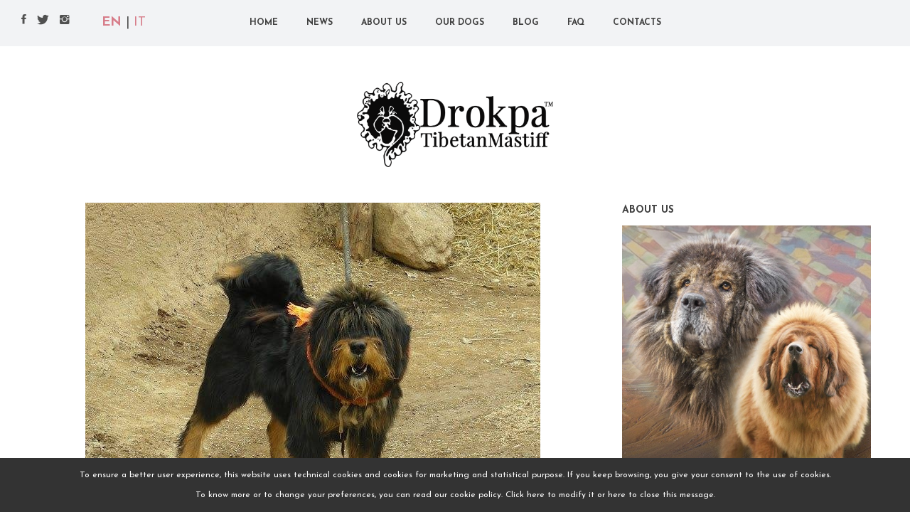

--- FILE ---
content_type: text/html; charset=UTF-8
request_url: https://www.dokhyi.com/apso_do-khyi.html
body_size: 8103
content:
<!DOCTYPE html>
<html lang="en">
<head>
<meta charset="utf-8">
<meta name="viewport" content="width=device-width, initial-scale=1.0">
<meta name="description" content="The so called &ldquo;Apso do-khyi&rdquo; or &ldquo;wire-haired coated dog&rdquo; is a peculiar and very rare variety of... Find out more.">
<meta name="author" content="">
<link rel="shortcut icon" href="https://www.dokhyi.com/style/images/favicon.ico">
<title>Apso Do-Khyi - Blog - Drokpa Tibetan
Mastiff</title>
<meta name="google-site-verification" content="I8gewconz6DUWkoUm2DN81J7Ctelo4_GnE1vhxJ5Q3Q" />
<link rel="stylesheet" type="text/css" href="https://www.dokhyi.com/style/css/bootstrap.min.css">
<link rel="stylesheet" type="text/css" href="https://www.dokhyi.com/style/css/plugins.css">
<link rel="stylesheet" type="text/css" href="https://www.dokhyi.com/style.css">
<link rel="stylesheet" type="text/css" href="https://www.dokhyi.com/style/css/color/rose.css">
<link rel="stylesheet" type="text/css" href="https://www.dokhyi.com/style/type/icons.css">
<link href="https://fonts.googleapis.com/css?family=Josefin+Sans:100,100i,300,300i,400,400i,600,600i,700,700i%7CVidaloka" rel="stylesheet">
<!-- HTML5 shim and Respond.js for IE8 support of HTML5 elements and media queries -->
<!-- WARNING: Respond.js doesn't work if you view the page via file:// -->
<!--[if lt IE 9]>
<script src="https://oss.maxcdn.com/html5shiv/3.7.2/html5shiv.min.js"></script>
<script src="https://oss.maxcdn.com/respond/1.4.2/respond.min.js"></script>
<![endif]-->

<meta property="fb:app_id" content="1051034275098378" />
<meta property="og:type" content="website" />
<meta property="og:title" content=" -  - Drokpa Tibetan
Mastiff" /><meta property="og:image" content="https://www.dokhyi.com/public/immaginiBlog/emi_apso_do-khyi_14_1.jpg" /><meta property="og:description" content="The so called &ldquo;Apso do-khyi&rdquo; or &ldquo;wire-haired coated dog&rdquo; is a peculiar and very rare variety of... Find out more." />
<meta property="og:url" content="https://www.dokhyi.com/apso_do-khyi.html"><link rel="canonical" href="https://www.dokhyi.com/apso_do-khyi.html"/>
<!-- Google Tag Manager -->
<script>(function(w,d,s,l,i){w[l]=w[l]||[];w[l].push({'gtm.start':
new Date().getTime(),event:'gtm.js'});var f=d.getElementsByTagName(s)[0],
j=d.createElement(s),dl=l!='dataLayer'?'&l='+l:'';j.async=true;j.src=
'https://www.googletagmanager.com/gtm.js?id='+i+dl;f.parentNode.insertBefore(j,f);
})(window,document,'script','dataLayer','GTM-NWTM9HK');</script>
<!-- End Google Tag Manager -->
<meta name="google-site-verification" content="m_DALxvStoG4vVsL1NVSerF8R8u0j0zcDWiyOYsvsHE" /> 
</head>
<body>
<!-- Google Tag Manager (noscript) -->
<noscript><iframe src="https://www.googletagmanager.com/ns.html?id=GTM-NWTM9HK"
height="0" width="0" style="display:none;visibility:hidden"></iframe></noscript>
<!-- End Google Tag Manager (noscript) -->
<div class="content-wrapper">
  <div class="navbar navbar-default default" role="navigation">
    <div class="container-fluid">
      <div class="navbar-header">
        <div class="header-left">
         <span style="float: left;">
          <ul class="social">
            <li> <a href="https://www.facebook.com/tibetanmastiff.it" target="_blank"><i class="ion-social-facebook"></i></a> </li>
            <li> <a href="https://twitter.com/TibetanDog" target="_blank"><i class="ion-social-twitter"></i></a> </li>
            <li> <a href="https://www.instagram.com/tibetanmastiff.it/" target="_blank"><i class="ion-social-instagram"></i></a> </li><!--
            <li> <a href="#"><i class="ion-social-vimeo"></i></a> </li>-->
			 </ul>
			  	</span>
			  	<span style="float: left; padding-left: 30px; paddi"><b><a href="https://www.dokhyi.com/">EN</a></b> | <a href="//www.mastinotibetano.it">IT</a></span>
			  
        </div>
        <!-- /.header-left -->
        <div class="header-right">
        </div>
        <!-- /.header-right --> 
        <div class="nav-bars-wrapper">
          <div class="nav-bars-inner">
            <div class="nav-bars" data-toggle="collapse" data-target=".navbar-collapse"><span></span></div>
          </div>
          <!-- /.nav-bars-inner --> 
        </div>
        <!-- /.nav-bars-wrapper --> 
      </div>
      <!-- /.navbar-header -->
      
      <div class="nav-wrapper">
        <div class="navbar-collapse collapse">
          <ul class="nav navbar-nav">
            <li><a href="https://www.dokhyi.com/">Home <span class="caret"></span></a>
              
            </li>
            <li><a href="https://www.dokhyi.com/tibetan-mastiff-news.php">News</a></li>
            <li><a href="https://www.dokhyi.com/tibetan-mastiff-kennel.php">About Us</a></li>
            <li><a href="#!">Our dogs<span class="caret"></span></a>
              <ul class="dropdown-menu">
                                                    <li><a href="https://www.dokhyi.com/tibetan_mastiff_males.jsp">Males</a></li>
                                                                        <li><a href="https://www.dokhyi.com/tibetan_mastiff_females.jsp">Females</a></li>
                                                  </ul>
            </li>
           
             <li><a href="https://www.dokhyi.com/tibetan-mastiff-breeding-blog.php">Blog</a></li>
             <li><a href="https://www.dokhyi.com/faq.php">FAQ</a>
              <li><a href="https://www.dokhyi.com/contacts-drokpa-tibetan-mastiff.php">Contacts</a></li>
            
          </ul>
        </div>
        <!--/.nav-collapse --> 
      </div>
      <!--/.nav-wrapper --> 
      
    </div>
    <!--/.container-fluid --> 
  </div> 
  <!-- /.navbar -->
  <div class="logo text-center"><a href="https://www.dokhyi.com/"><img src="https://www.dokhyi.com/images/logo.png"  alt="Drokpa Tibetan
Mastiff" style="max-height: 120px"/></a><!--<span>everything across the world</span>--></div> <ul class="breadcrumb" itemscope="" itemtype="http://schema.org/BreadcrumbList"  style="display: none">
        <li   itemprop="itemListElement" itemscope="" itemtype="http://schema.org/ListItem"><a href="https://www.dokhyi.com/"  itemprop="item" > <span style="display: none" itemprop="position">1</span><span itemprop="name">Home</span></a></li>
			
		
	
        <li class="active "  itemprop="itemListElement" itemscope="" itemtype="http://schema.org/ListItem"  itemprop="item" ><a href="tibetan-mastiff-breeding-blog.php"   itemprop="item" ><span style="display: none" itemprop="position">2</span><span itemprop="name">Blog</span></a></li>

			<li   itemprop="itemListElement" itemscope="" itemtype="http://schema.org/ListItem"><a href="#" onClick="return false"   itemprop="item" > <span style="display: none" itemprop="position">3</span><span itemprop="name">Apso Do-Khyi</span></a></li>
      </ul> 
 
  <div class="light-wrapper">
    <div class="container inner tp0">
      <div class="blog row">
        <div class="col-sm-8">
          <div class="blog-content classic-view">
            <div class="blog-posts">
              <div class="post">
                <div class="post-content">
                    
                    
                    
                     <div class="fotorama-wrapper bm20">
					  <div class="fotorama"
							   data-arrows="false"
							   data-nav="thumbs"
							 data-maxheight="100%"
							   data-transition="slide"
							   data-thumbwidth="90"
							   data-thumbheight="60"> 
										   <img src="https://www.dokhyi.com/public/immaginiBlog/emi_apso_do-khyi_14_1.jpg" data-caption="Apso Do-Khyi" alt="Apso Do-Khyi" title="Apso Do-Khyi" /> 							   <img src="https://www.dokhyi.com/public/immaginiBlog/emi_apso_do-khyi_14_2.jpg" data-caption="Apso Do-Khyi" alt="Apso Do-Khyi" title="Apso Do-Khyi" /> 							   <img src="https://www.dokhyi.com/public/immaginiBlog/emi_apso_do-khyi_14_3.jpg" data-caption="Apso Do-Khyi" alt="Apso Do-Khyi" title="Apso Do-Khyi" /> 							   <img src="https://www.dokhyi.com/public/immaginiBlog/emi_apso_do-khyi_14_4.jpg" data-caption="Apso Do-Khyi" alt="Apso Do-Khyi" title="Apso Do-Khyi" /> 							   <img src="https://www.dokhyi.com/public/immaginiBlog/emi_apso_do-khyi_14_5.jpg" data-caption="Apso Do-Khyi" alt="Apso Do-Khyi" title="Apso Do-Khyi" /> 							   <img src="https://www.dokhyi.com/public/immaginiBlog/emi_apso_do-khyi_14_6.jpg" data-caption="Apso Do-Khyi" alt="Apso Do-Khyi" title="Apso Do-Khyi" /> 							   <img src="https://www.dokhyi.com/public/immaginiBlog/emi_apso_do-khyi_14_7.jpg" data-caption="Apso Do-Khyi" alt="Apso Do-Khyi" title="Apso Do-Khyi" /> 
					  </div>
					  <!-- /.fotorama --> 
					</div>
                 
                  
                  <h1 class="post-title text-center">Apso Do-Khyi</h1>
                  <div class="meta text-center"><span class="date">23-JAN-2018</span><span class="author">By <a href="#" onClick="return false">Drokpa Tibetan
Mastiff</a></span></div>
                  <p><p style="text-align: justify;">The so called &ldquo;Apso do-khyi&rdquo; or &ldquo;wire-haired coated dog&rdquo; is a peculiar and very rare variety of &ldquo;Tibetan mastiff&rdquo; nowadays. The prefix &ldquo;Apso&rdquo; is the contraction of the word &ldquo;rapso&rdquo;, which means &ldquo;caprine appearance&rdquo; and it refers to his typical coat indeed. Whereas in China these dogs are called &ldquo;Zang-shi&rdquo;, which means &ldquo;Tibetan lion&rdquo;.</p>
<p style="text-align: justify;">Frequently, in the most dated sources it is said these dogs are original from Ngari Prefecture in the Western Tibet, to be more precise in the area exactly close by Kailash mount, and also in the Kinnaur District (Himachal Pradesh, India). Indeed, the name used to refer to the dogs living in the Southern part of the Himalayan mountain system is &ldquo;Kinnauri kutta&rdquo;, which means Kinnaur dog. Actually this is not true, because specimens of this type were found in other Tibetan areas, as it is proven in the photograph, which was taken in 1905 by Ch&rsquo;uan Shao in Qinghai (photo 1).</p>
<p style="text-align: justify;">With respect to the origin of these dogs there are two main theories, which heavily condition debates among enthusiasts of this breed. Somebody thinks it is a spontaneous genetic mutation, whereas the others think the gene has been introduced after the crossbreeding between do-khyi and apso type dogs living in Tibet. Despite of their origin it is important to underline it is rare to observe in apso dogs the same body structure and proportions there are in normal specimens.</p>
<p style="text-align: justify;">As it happened for their smooth haired cousins, apso do-khyi have aroused curiosity and interest in Western travellers as well. This was the case of the dog belonged to Thubten Gyatso, 13th Dalai Lama (1866-1933) who was photographed by Eric Bailey (photo 2), and also Sir Charles Bell who visited Lhasa palaces during his permanence there (1920-21) and who photographed a Dalai Lama&rsquo;s well beloved apso do-khyi (photo 3).</p>
<p style="text-align: justify;">In 1908 during an exploration Dr. Sven Hedin, the man who drew the first detailed Tibetan map, photographed a wire-haired coat mastiff (photo 4). The German naturalist Dr Ernst Sch&auml;fer, who was the commander in the SS-Ahnenerbe mission in Tibet (1938-39), took a photograph of an also do-khyi in Lhasa area (photo 5).</p>
<p style="text-align: justify;">Another significative photograph was taken in 1944 by Archibald Steele at Norbulingka, the Dalai Lama&rsquo;s summer residence (photo 6).</p>
<p style="text-align: justify;">Today these vintage images are a priceless proof about the existence and the consideration these dogs had in the &ldquo;old Tibet&rdquo;.</p>
<p>&nbsp;</p></p>
               
                  <div class="footer-meta meta">
                   
                    <div class="pull-right">
                      <div class="btn-group share-button"> <a href="#" class="share-links dropdown-toggle ion-heart" data-toggle="dropdown"><span>Share</span></a>
                        <ul class="dropdown-menu">
                          <li><a style="cursor:pointer" onClick="window.open('https://www.facebook.com/sharer/sharer.php?u=https%3A%2F%2Fwww.dokhyi.com%2Fapso_do-khyi.html', 'Facebook', 'width=400, height=400')" class="ion-social-facebook"><span>Like It</span></a></li>
                          <li><a onClick="window.open('https://twitter.com/home?status=https%3A%2F%2Fwww.dokhyi.com%2Fapso_do-khyi.html+-+Apso+Do-Khyi', 'Twitter', 'width=400, height=400')" class="ion-social-twitter"><span>Tweet It</span></a></li>
                          
                        </ul>
                        <!-- /.dropdown-menu --> 
                      </div>
                      <!-- /.btn-group --> 
                    </div>
                    <div class="clearfix"></div>
                  </div>
                  <!-- /.footer-meta -->
               <hr>
                  <div class="row" style="margin-top: 30px;">
                    <div class="form-container">
 
            <form name="modulo_registra" action="https://www.dokhyi.com/inviaContatti.php" method="post" onsubmit="inviaModuloRegistra(); return false;">
                 <input type="hidden" name="token_profile" value="6fa9a0fca4f016bb79154e832e1b69ae" />
    <input type="hidden" name="bianco" value="" />
    <input type="hidden" name="url" value="https://www.dokhyi.com/apso_do-khyi.html" />
              
               <div class="row">
      <div class="col-md-6">
        <input type="text" placeholder="Name" name="nome">
      </div>
      <div class="col-md-6">
        <input type="text" placeholder="Email" name="email">
      </div>
      <div class="col-md-12">
        <textarea name="messaggio" cols="10" rows="10" placeholder="Message"></textarea>
      </div>
      
      <div class="col-md-12">
      <div class="g-recaptcha" data-sitekey="6LcvtTUUAAAAAO158ZTALqiz9pen2kcwZfCZnbwG"></div>
	  </div>
      
      
      <div class="col-md-12"><br>
        <input type="checkbox" name="privacy" value="1"> - <a href="https://www.dokhyi.com/privacy.php" target="_blank">I authorize the use of personal data</a>
      </div>
      <div class="col-md-12">
        <input class="btn state-initial" name="" type="submit" value="Send">
      </div>
    </div>
              <!--/.row -->
              
            </form>
            <!--/.vanilla-form --> 
          </div>



<script src='https://www.google.com/recaptcha/api.js'></script>
<script type="text/javascript">

function inviaModuloRegistra()

{

  var Filtro 	= /^([a-zA-Z0-9_\.\-])+([a-zA-Z0-9])+\@(([a-zA-Z0-9\-]{2,})+\.)+([a-zA-Z0-9]{2,4})$/;

  var nome		= document.modulo_registra.nome.value;
  var email	= document.modulo_registra.email.value;
  var messaggio	= document.modulo_registra.messaggio.value;
  var privacy	= document.modulo_registra.privacy.checked;

  if ((nome == "") || (nome == "undefined")) {

   alert("Insert your name");

   document.modulo_registra.nome.focus();

   return false;

  }


   else if ((email == "") || (email == "undefined")) {

	alert("Insert a valid email address.");

	document.modulo_registra.email.focus();

	return false;

  }

  else if (!Filtro.test(email)) {

	alert("Insert a valid email address.");

	 document.modulo_registra.email.focus();

	return false;

	}
 
 	if ((messaggio == "") || (messaggio == "undefined")) {

	alert("Insert a message.");

	document.modulo_registra.messaggio.focus();

	return false;

  }


	if (!(privacy ) ) {
	
		alert("To continue you have to accept the treatment of personal data");
		return false;
	
	  }
	
	  
	
	  else
	
	  {
	
		document.modulo_registra.submit();
	
	  }
	
}
</script>					</div>
                  <hr />
                  <div class="post-nav-wrapper">
                    
                      
						                      <div class="post-nav prev">
                      <div class="meta"><i class="ion-android-arrow-back"></i> Previous</div>
                      <h3 class="post-title"><a href="the_type_preservation.html">The type preservation</a></h3>
                    </div>
                                        
                                          <div class="post-nav next">
                      <div class="meta">Next <i class="ion-android-arrow-forward"></i></div>
                      <h3 class="post-title"><a href="tibetan_mastiffs_and_tibetan_dogs.html">Tibetan mastiffs and Tibetan dogs</a></h3>
                    </div>
                                      </div>
                  <!-- /.post-nav -->
                  
                 
                  
                </div>
                <!-- /.post-content --> 
                
              </div>
              <!-- /.post --> 
              
            </div>
            <!-- /.blog-posts --> 
            
          </div>
          <!-- /.classic-view --> 
          
        </div>
        <!-- /.blog-content -->
        
        <aside class="col-sm-4 sidebar">
          <div class="sidebox widget">
            <h3 class="widget-title section-title">About Us</h3>
            <figure> <a href="tibetan-mastiff-kennel.php"><img src="https://www.dokhyi.com/immaginiTibet/chisiamo1.jpg" class="img-auto" alt="About Us" title="About Us" /></a> </figure>
            <div class="divide10"></div>
			  <p><a href="tibetan-mastiff-kennel.php">About us</a></p>
            
            <div class="clearfix"></div>
          </div>
          <!-- /.widget -->
          
          <div class="sidebox widget">
            <h3 class="widget-title section-title">Others post</h3>
            <ul class="post-list">
                            <li>
                               
                <figure class="overlay small"> <a href="tibetan_mastiffs_and_tibetan_dogs.html"><img src="public/immaginiBlog/emi_tibetan_mastiffs_and_tibetan_dogs_15_1_tmb2-100w.jpg" alt="Tibetan mastiffs and Tibetan dogs" title="Tibetan mastiffs and Tibetan dogs" /> </a> </figure>
                                <div class="post-content">
                  <h4 class="post-title"> <a href="tibetan_mastiffs_and_tibetan_dogs.html">Tibetan mastiffs and Tibetan dogs</a> </h4>
                  <div class="meta"><span class="date">14-AUG-2021</span><!--<span class="comments"><a href="#"><i class="ion-chatbubbles"></i> 3</a></span>--></div>
                </div>
              </li>
                            <li>
                               
                <figure class="overlay small"> <a href="apso_do-khyi.html"><img src="public/immaginiBlog/emi_apso_do-khyi_14_1_tmb2-100w.jpg" alt="Apso Do-Khyi" title="Apso Do-Khyi" /> </a> </figure>
                                <div class="post-content">
                  <h4 class="post-title"> <a href="apso_do-khyi.html">Apso Do-Khyi</a> </h4>
                  <div class="meta"><span class="date">23-JAN-2018</span><!--<span class="comments"><a href="#"><i class="ion-chatbubbles"></i> 3</a></span>--></div>
                </div>
              </li>
                            <li>
                               
                <figure class="overlay small"> <a href="the_type_preservation.html"><img src="public/immaginiBlog/emi_the_type_preservation_9_1_tmb2-100w.jpg" alt="The type preservation" title="The type preservation" /> </a> </figure>
                                <div class="post-content">
                  <h4 class="post-title"> <a href="the_type_preservation.html">The type preservation</a> </h4>
                  <div class="meta"><span class="date">19-JAN-2018</span><!--<span class="comments"><a href="#"><i class="ion-chatbubbles"></i> 3</a></span>--></div>
                </div>
              </li>
                            <li>
                               
                <figure class="overlay small"> <a href="the_banhar_(part_i).html"><img src="public/immaginiBlog/emi_the_banhar_(part_i)_11_1_tmb2-100w.jpg" alt="The Banhar (part I)" title="The Banhar (part I)" /> </a> </figure>
                                <div class="post-content">
                  <h4 class="post-title"> <a href="the_banhar_(part_i).html">The Banhar (part I)</a> </h4>
                  <div class="meta"><span class="date">19-JAN-2018</span><!--<span class="comments"><a href="#"><i class="ion-chatbubbles"></i> 3</a></span>--></div>
                </div>
              </li>
                            <li>
                               
                <figure class="overlay small"> <a href="the_banhar_(part_ii).html"><img src="public/immaginiBlog/emi_the_banhar_(part_ii)_12_1_tmb2-100w.jpg" alt="The Banhar (part II)" title="The Banhar (part II)" /> </a> </figure>
                                <div class="post-content">
                  <h4 class="post-title"> <a href="the_banhar_(part_ii).html">The Banhar (part II)</a> </h4>
                  <div class="meta"><span class="date">19-JAN-2018</span><!--<span class="comments"><a href="#"><i class="ion-chatbubbles"></i> 3</a></span>--></div>
                </div>
              </li>
                            <li>
                               
                <figure class="overlay small"> <a href="introduction_to_the_tibetan_mastiff.html"><img src="public/immaginiBlog/emi_introduction_to_the_tibetan_mastiff_5_1_tmb2-100w.jpg" alt="Introduction to the Tibetan Mastiff" title="Introduction to the Tibetan Mastiff" /> </a> </figure>
                                <div class="post-content">
                  <h4 class="post-title"> <a href="introduction_to_the_tibetan_mastiff.html">Introduction to the Tibetan Mastiff</a> </h4>
                  <div class="meta"><span class="date">12-JAN-2018</span><!--<span class="comments"><a href="#"><i class="ion-chatbubbles"></i> 3</a></span>--></div>
                </div>
              </li>
                            <li>
                               
                <figure class="overlay small"> <a href="traditional_tibetan_selection.html"><img src="public/immaginiBlog/emi_traditional_tibetan_selection_10_1_tmb2-100w.jpg" alt="Traditional Tibetan selection" title="Traditional Tibetan selection" /> </a> </figure>
                                <div class="post-content">
                  <h4 class="post-title"> <a href="traditional_tibetan_selection.html">Traditional Tibetan selection</a> </h4>
                  <div class="meta"><span class="date">10-JAN-2018</span><!--<span class="comments"><a href="#"><i class="ion-chatbubbles"></i> 3</a></span>--></div>
                </div>
              </li>
                            <li>
                               
                <figure class="overlay small"> <a href="modern_chinese_selection.html"><img src="public/immaginiBlog/emi_modern_chinese_selection_13_1_tmb2-100w.jpg" alt="Modern Chinese selection" title="Modern Chinese selection" /> </a> </figure>
                                <div class="post-content">
                  <h4 class="post-title"> <a href="modern_chinese_selection.html">Modern Chinese selection</a> </h4>
                  <div class="meta"><span class="date">08-JAN-2018</span><!--<span class="comments"><a href="#"><i class="ion-chatbubbles"></i> 3</a></span>--></div>
                </div>
              </li>
                            <li>
                               
                <figure class="overlay small"> <a href="elements_to_look_for_when_evaluating_a_specimen_correctly.html"><img src="public/immaginiBlog/emi_elements_to_look_for_when_evaluating_a_specimen_correctly_8_1_tmb2-100w.jpg" alt="Elements to look for when evaluating a specimen correctly" title="Elements to look for when evaluating a specimen correctly" /> </a> </figure>
                                <div class="post-content">
                  <h4 class="post-title"> <a href="elements_to_look_for_when_evaluating_a_specimen_correctly.html">Elements to look for when evaluating a specimen correctly</a> </h4>
                  <div class="meta"><span class="date">01-OCT-2017</span><!--<span class="comments"><a href="#"><i class="ion-chatbubbles"></i> 3</a></span>--></div>
                </div>
              </li>
                            <li>
                               
                <figure class="overlay small"> <a href="tibetan_mastiff_colors.html"><img src="public/immaginiBlog/emi_tibetan_mastiff_colors_7_1_tmb2-100w.jpg" alt="Tibetan mastiff colors" title="Tibetan mastiff colors" /> </a> </figure>
                                <div class="post-content">
                  <h4 class="post-title"> <a href="tibetan_mastiff_colors.html">Tibetan mastiff colors</a> </h4>
                  <div class="meta"><span class="date">15-SEP-2017</span><!--<span class="comments"><a href="#"><i class="ion-chatbubbles"></i> 3</a></span>--></div>
                </div>
              </li>
                            <li>
                               
                <figure class="overlay small"> <a href="traditional_dog_collars.html"><img src="public/immaginiBlog/emi_traditional_dog_collars_6_1_tmb2-100w.jpg" alt="Traditional dog collars" title="Traditional dog collars" /> </a> </figure>
                                <div class="post-content">
                  <h4 class="post-title"> <a href="traditional_dog_collars.html">Traditional dog collars</a> </h4>
                  <div class="meta"><span class="date">01-SEP-2017</span><!--<span class="comments"><a href="#"><i class="ion-chatbubbles"></i> 3</a></span>--></div>
                </div>
              </li>
                         
            </ul>
            <!-- /.post-list --> 
          </div>
          <!-- /.widget -->
          
              <div class="sidebox widget">
            <h3 class="widget-title section-title">Tags</h3>
            <ul class="tag-list">
             						 <li><a href="tibetan-mastiff-breeding-blog.php?tag=1" class="btn">Tibetan Mastiff</a></li>
						 						 <li><a href="tibetan-mastiff-breeding-blog.php?tag=6" class="btn">Tibet</a></li>
						 						 <li><a href="tibetan-mastiff-breeding-blog.php?tag=2" class="btn">Chinese Mastiff</a></li>
						              
             
             
            </ul>
          </div>
          
          
        
        </aside>
        <!-- /column .sidebar --> 
        
      </div>
      <!-- /.blog --> 
      
    </div>
    <!-- /.container --> 
  </div>
  <!-- /.light-wrapper -->
 
  
</div>
<!-- /.content-wrapper -->
<!-- /.content-wrapper -->
<footer class="inverse-wrapper">
  <div class="container inner">
    <div class="row">
      <div class="col-sm-3">
        <div class="widget">
          <h3 class="widget-title section-title">Last news</h3>
          <ul class="post-list">
                       <li>
                           <figure class="overlay small"> <a href="https://www.dokhyi.com/two_litters_born_the_same_day.aspx" title="Two litters born the same day"><img src="public/immaginiNews/emi_two_litters_born_the_same_day_50_1_tmb2-250w.jpg" alt="Two litters born the same day" title="Two litters born the same day" /> </a> </figure>
                            <div class="post-content">
                <h4 class="post-title"> <a href="https://www.dokhyi.com/two_litters_born_the_same_day.aspx">Two litters born the same day</a> </h4>
                <div class="meta"><span class="date">18-NOV-2021</span>
                <!--<span class="comments"><a href="https://www.dokhyi.com/two_litters_born_the_same_day.aspx"><i class="ion-chatbubbles"></i> 6</a></span>--></div>
              </div>
            </li>
                        <li>
                           <figure class="overlay small"> <a href="https://www.dokhyi.com/tibetan_mastiff_puppies_for_sales.aspx" title="Tibetan mastiff puppies for sales: we are proud to announce our breeding plan 2019-2020!"><img src="public/immaginiNews/emi_tibetan_mastiff_puppies_for_sales_49_1_tmb2-250w.jpg" alt="Tibetan mastiff puppies for sales: we are proud to announce our breeding plan 2019-2020!" title="Tibetan mastiff puppies for sales: we are proud to announce our breeding plan 2019-2020!" /> </a> </figure>
                            <div class="post-content">
                <h4 class="post-title"> <a href="https://www.dokhyi.com/tibetan_mastiff_puppies_for_sales.aspx">Tibetan mastiff puppies for sales: we are proud to announce our breeding plan 2019-2020!</a> </h4>
                <div class="meta"><span class="date">11-NOV-2019</span>
                <!--<span class="comments"><a href="https://www.dokhyi.com/tibetan_mastiff_puppies_for_sales.aspx"><i class="ion-chatbubbles"></i> 6</a></span>--></div>
              </div>
            </li>
                        
          </ul>
          <!-- /.post-list --> 
        </div>
        <!-- /.widget --> 
      </div>
      <!-- /column -->
      <div class="col-sm-3">
       <h3 class="widget-title section-title">Tags</h3>
       <ul class="tag-list">
             						 <li><a href="tibetan-mastiff-breeding-blog.php?tag=1" class="btn">Tibetan Mastiff</a></li>
						 						 <li><a href="tibetan-mastiff-breeding-blog.php?tag=6" class="btn">Tibet</a></li>
						 						 <li><a href="tibetan-mastiff-breeding-blog.php?tag=2" class="btn">Chinese Mastiff</a></li>
						              
             
             
            </ul>
		</div>
     
      <!-- /column -->
      
      <div class="col-sm-3">
        <div class="widget">
          <h3 class="widget-title section-title">Contact Us</h3>
          <address>
          <p>Strada Provinciale<br> 
            Loc. Sferracavallo, <br>
			00053 Civitavecchia/Tolfa (RM) - Italy</p>
         
           
            <abbr title="Phone">P:</abbr> <a href="tel:+393392257068">+39 339 2257068</a> <br>
            <abbr title="Phone">P:</abbr> <a href="tel:+393471447955">+39 347 1447955</a> <br>
            <abbr title="Email">E:</abbr> <a href="mailto:info@dokhyi.com">info@dokhyi.com</a>
           
          </address>
        </div>
        <!-- /.widget -->
        <div class="widget">
          <h3 class="widget-title section-title">Social</h3>
          <ul class="social">
           
            <li> <a href="https://www.facebook.com/tibetanmastiff.it" target="_blank"><i class="ion-social-facebook"></i></a> </li>
            <li> <a href="https://twitter.com/TibetanDog" target="_blank"><i class="ion-social-twitter"></i></a> </li>
            <li><a href="https://www.instagram.com/tibetanmastiff.it/" target="_blank"><i class="ion-social-instagram"></i></a> </li>
            
          </ul>
        </div>
        <!-- /.widget --> 
        
      </div>
      <!-- /column -->
      
      
      <div class="col-sm-3">
        <div class="widget">
          <h3 class="widget-title section-title">Our dogs</h3>
                              <a href="https://www.dokhyi.com/mashizi.asp"><figure> <img src="public/immaginiCani/emi_mashizi_35_1_tmb2-250w.jpg" alt="Mashizi" title="Mashizi" /> </figure></a>
                   
              		          
         
          <div class="divide10"></div>
          <p><a href="https://www.dokhyi.com/mashizi.asp">Mashizi</a></p>
        </div>
        <!-- /.widget --> 
      </div>
      <!-- /column --> 
          </div>
    <!-- /.row --> 
    
  </div>
  <!-- .container -->
  
  <div class="sub-footer">
    <div class="container inner">
      <p class="text-center">© 2024. All rights reserved. Developed By <a href="http://www.soluzioniwebagency.it" target="_blank">soluzioniwebagency.it</a><br>
		<a href="https://www.dokhyi.com/cookie.php">Change your cookie preferences</a></p>
    </div>
    <!-- .container --> 
  </div>
  <!-- .sub-footer --> 
  
</footer>
<!-- /footer --> 
<!--
<script async src='https://pepper.swat.io/embed.js?[base64]'></script> -->
<script type="text/javascript" src="https://www.dokhyi.com/style/js/jquery.min.js"></script> 
<script type="text/javascript" src="https://www.dokhyi.com/style/js/bootstrap.min.js"></script> 
<script type="text/javascript" src="https://www.dokhyi.com/style/js/plugins.js"></script> 
<script type="text/javascript" src="https://www.dokhyi.com/style/js/scripts.js"></script>

<style>
.show_banner_cookies {
	position: fixed;
	bottom: 0px;
	width: 100%;
	background: #CFC09D;
	text-align: center;
	z-index: 1000;
	padding: 10px 0px;
	left: 0px;
}
</style>
<div class="show_banner_cookies" style="position: fixed;   bottom: 0px;   width: 100%;   background: #333;   color: #FFF;   text-align: center;   z-index: 1000;    padding: 10px 0px;    left: 0px;    font-size: 12px;" id="show_banner_cookies">To ensure a better user experience, this website uses technical cookies and cookies for marketing and statistical purpose. If you keep browsing, you give your consent to the use of cookies.<br> To know more or to change your preferences, you can read our cookie policy. 
 <a href="https://www.dokhyi.com/cookie.php" class="inline cboxElement" style="color:#FFF" onclick="chiudi(1); return false;" >Click here</a> to modify it or <a style="color:#FFF" href="" onclick="chiudi(0); return false;" >here</a> to close this message.
</div>

<script>
$(document).ready(function() {
	chiudi(2); //attiva i cookie senza chiudere la barra
    $(window).scroll(function() {
		chiudi(0);
    });
	 dataLayer.push({'event': 'cookie_snds'});
});
	
function chiudi(val)
{
	//val==0 chiudo la barra e attivo i cookie
	//val==1 chiudo la barra, attivo i cookie e rimando alla pagina di modifica cookie
	//val==2 attivo i cookie ma non chiudo la barra	  
	  	jQuery.ajax({
		url: "https://www.dokhyi.com/cookie.php",
		type: "POST",
		data: "cookieindex=si",
		dataType: "html",
		success: function(data){
			if(val!=2)
				if (data == "ok")
					document.getElementById('show_banner_cookies').style.display = "none";
			}
		});
		if(val=="1"){
			location.href = 'https://www.dokhyi.com/cookie.php';
		}
}
</script>
	
	<script>
          (function(i,s,o,g,r,a,m){i['GoogleAnalyticsObject']=r;i[r]=i[r]||function(){
          (i[r].q=i[r].q||[]).push(arguments)},i[r].l=1*new Date();a=s.createElement(o),
          m=s.getElementsByTagName(o)[0];a.async=1;a.src=g;m.parentNode.insertBefore(a,m)
          })(window,document,'script','//www.google-analytics.com/analytics.js','ga');
        
          ga('create', 'UA-110343434-1', 'auto');
		  		  ga('set', 'anonymizeIp', true);
          		  ga('send', 'pageview');
        
        </script>

</body>
</html>

--- FILE ---
content_type: text/html; charset=utf-8
request_url: https://www.google.com/recaptcha/api2/anchor?ar=1&k=6LcvtTUUAAAAAO158ZTALqiz9pen2kcwZfCZnbwG&co=aHR0cHM6Ly93d3cuZG9raHlpLmNvbTo0NDM.&hl=en&v=TkacYOdEJbdB_JjX802TMer9&size=normal&anchor-ms=20000&execute-ms=15000&cb=va00b6r6j7f
body_size: 46157
content:
<!DOCTYPE HTML><html dir="ltr" lang="en"><head><meta http-equiv="Content-Type" content="text/html; charset=UTF-8">
<meta http-equiv="X-UA-Compatible" content="IE=edge">
<title>reCAPTCHA</title>
<style type="text/css">
/* cyrillic-ext */
@font-face {
  font-family: 'Roboto';
  font-style: normal;
  font-weight: 400;
  src: url(//fonts.gstatic.com/s/roboto/v18/KFOmCnqEu92Fr1Mu72xKKTU1Kvnz.woff2) format('woff2');
  unicode-range: U+0460-052F, U+1C80-1C8A, U+20B4, U+2DE0-2DFF, U+A640-A69F, U+FE2E-FE2F;
}
/* cyrillic */
@font-face {
  font-family: 'Roboto';
  font-style: normal;
  font-weight: 400;
  src: url(//fonts.gstatic.com/s/roboto/v18/KFOmCnqEu92Fr1Mu5mxKKTU1Kvnz.woff2) format('woff2');
  unicode-range: U+0301, U+0400-045F, U+0490-0491, U+04B0-04B1, U+2116;
}
/* greek-ext */
@font-face {
  font-family: 'Roboto';
  font-style: normal;
  font-weight: 400;
  src: url(//fonts.gstatic.com/s/roboto/v18/KFOmCnqEu92Fr1Mu7mxKKTU1Kvnz.woff2) format('woff2');
  unicode-range: U+1F00-1FFF;
}
/* greek */
@font-face {
  font-family: 'Roboto';
  font-style: normal;
  font-weight: 400;
  src: url(//fonts.gstatic.com/s/roboto/v18/KFOmCnqEu92Fr1Mu4WxKKTU1Kvnz.woff2) format('woff2');
  unicode-range: U+0370-0377, U+037A-037F, U+0384-038A, U+038C, U+038E-03A1, U+03A3-03FF;
}
/* vietnamese */
@font-face {
  font-family: 'Roboto';
  font-style: normal;
  font-weight: 400;
  src: url(//fonts.gstatic.com/s/roboto/v18/KFOmCnqEu92Fr1Mu7WxKKTU1Kvnz.woff2) format('woff2');
  unicode-range: U+0102-0103, U+0110-0111, U+0128-0129, U+0168-0169, U+01A0-01A1, U+01AF-01B0, U+0300-0301, U+0303-0304, U+0308-0309, U+0323, U+0329, U+1EA0-1EF9, U+20AB;
}
/* latin-ext */
@font-face {
  font-family: 'Roboto';
  font-style: normal;
  font-weight: 400;
  src: url(//fonts.gstatic.com/s/roboto/v18/KFOmCnqEu92Fr1Mu7GxKKTU1Kvnz.woff2) format('woff2');
  unicode-range: U+0100-02BA, U+02BD-02C5, U+02C7-02CC, U+02CE-02D7, U+02DD-02FF, U+0304, U+0308, U+0329, U+1D00-1DBF, U+1E00-1E9F, U+1EF2-1EFF, U+2020, U+20A0-20AB, U+20AD-20C0, U+2113, U+2C60-2C7F, U+A720-A7FF;
}
/* latin */
@font-face {
  font-family: 'Roboto';
  font-style: normal;
  font-weight: 400;
  src: url(//fonts.gstatic.com/s/roboto/v18/KFOmCnqEu92Fr1Mu4mxKKTU1Kg.woff2) format('woff2');
  unicode-range: U+0000-00FF, U+0131, U+0152-0153, U+02BB-02BC, U+02C6, U+02DA, U+02DC, U+0304, U+0308, U+0329, U+2000-206F, U+20AC, U+2122, U+2191, U+2193, U+2212, U+2215, U+FEFF, U+FFFD;
}
/* cyrillic-ext */
@font-face {
  font-family: 'Roboto';
  font-style: normal;
  font-weight: 500;
  src: url(//fonts.gstatic.com/s/roboto/v18/KFOlCnqEu92Fr1MmEU9fCRc4AMP6lbBP.woff2) format('woff2');
  unicode-range: U+0460-052F, U+1C80-1C8A, U+20B4, U+2DE0-2DFF, U+A640-A69F, U+FE2E-FE2F;
}
/* cyrillic */
@font-face {
  font-family: 'Roboto';
  font-style: normal;
  font-weight: 500;
  src: url(//fonts.gstatic.com/s/roboto/v18/KFOlCnqEu92Fr1MmEU9fABc4AMP6lbBP.woff2) format('woff2');
  unicode-range: U+0301, U+0400-045F, U+0490-0491, U+04B0-04B1, U+2116;
}
/* greek-ext */
@font-face {
  font-family: 'Roboto';
  font-style: normal;
  font-weight: 500;
  src: url(//fonts.gstatic.com/s/roboto/v18/KFOlCnqEu92Fr1MmEU9fCBc4AMP6lbBP.woff2) format('woff2');
  unicode-range: U+1F00-1FFF;
}
/* greek */
@font-face {
  font-family: 'Roboto';
  font-style: normal;
  font-weight: 500;
  src: url(//fonts.gstatic.com/s/roboto/v18/KFOlCnqEu92Fr1MmEU9fBxc4AMP6lbBP.woff2) format('woff2');
  unicode-range: U+0370-0377, U+037A-037F, U+0384-038A, U+038C, U+038E-03A1, U+03A3-03FF;
}
/* vietnamese */
@font-face {
  font-family: 'Roboto';
  font-style: normal;
  font-weight: 500;
  src: url(//fonts.gstatic.com/s/roboto/v18/KFOlCnqEu92Fr1MmEU9fCxc4AMP6lbBP.woff2) format('woff2');
  unicode-range: U+0102-0103, U+0110-0111, U+0128-0129, U+0168-0169, U+01A0-01A1, U+01AF-01B0, U+0300-0301, U+0303-0304, U+0308-0309, U+0323, U+0329, U+1EA0-1EF9, U+20AB;
}
/* latin-ext */
@font-face {
  font-family: 'Roboto';
  font-style: normal;
  font-weight: 500;
  src: url(//fonts.gstatic.com/s/roboto/v18/KFOlCnqEu92Fr1MmEU9fChc4AMP6lbBP.woff2) format('woff2');
  unicode-range: U+0100-02BA, U+02BD-02C5, U+02C7-02CC, U+02CE-02D7, U+02DD-02FF, U+0304, U+0308, U+0329, U+1D00-1DBF, U+1E00-1E9F, U+1EF2-1EFF, U+2020, U+20A0-20AB, U+20AD-20C0, U+2113, U+2C60-2C7F, U+A720-A7FF;
}
/* latin */
@font-face {
  font-family: 'Roboto';
  font-style: normal;
  font-weight: 500;
  src: url(//fonts.gstatic.com/s/roboto/v18/KFOlCnqEu92Fr1MmEU9fBBc4AMP6lQ.woff2) format('woff2');
  unicode-range: U+0000-00FF, U+0131, U+0152-0153, U+02BB-02BC, U+02C6, U+02DA, U+02DC, U+0304, U+0308, U+0329, U+2000-206F, U+20AC, U+2122, U+2191, U+2193, U+2212, U+2215, U+FEFF, U+FFFD;
}
/* cyrillic-ext */
@font-face {
  font-family: 'Roboto';
  font-style: normal;
  font-weight: 900;
  src: url(//fonts.gstatic.com/s/roboto/v18/KFOlCnqEu92Fr1MmYUtfCRc4AMP6lbBP.woff2) format('woff2');
  unicode-range: U+0460-052F, U+1C80-1C8A, U+20B4, U+2DE0-2DFF, U+A640-A69F, U+FE2E-FE2F;
}
/* cyrillic */
@font-face {
  font-family: 'Roboto';
  font-style: normal;
  font-weight: 900;
  src: url(//fonts.gstatic.com/s/roboto/v18/KFOlCnqEu92Fr1MmYUtfABc4AMP6lbBP.woff2) format('woff2');
  unicode-range: U+0301, U+0400-045F, U+0490-0491, U+04B0-04B1, U+2116;
}
/* greek-ext */
@font-face {
  font-family: 'Roboto';
  font-style: normal;
  font-weight: 900;
  src: url(//fonts.gstatic.com/s/roboto/v18/KFOlCnqEu92Fr1MmYUtfCBc4AMP6lbBP.woff2) format('woff2');
  unicode-range: U+1F00-1FFF;
}
/* greek */
@font-face {
  font-family: 'Roboto';
  font-style: normal;
  font-weight: 900;
  src: url(//fonts.gstatic.com/s/roboto/v18/KFOlCnqEu92Fr1MmYUtfBxc4AMP6lbBP.woff2) format('woff2');
  unicode-range: U+0370-0377, U+037A-037F, U+0384-038A, U+038C, U+038E-03A1, U+03A3-03FF;
}
/* vietnamese */
@font-face {
  font-family: 'Roboto';
  font-style: normal;
  font-weight: 900;
  src: url(//fonts.gstatic.com/s/roboto/v18/KFOlCnqEu92Fr1MmYUtfCxc4AMP6lbBP.woff2) format('woff2');
  unicode-range: U+0102-0103, U+0110-0111, U+0128-0129, U+0168-0169, U+01A0-01A1, U+01AF-01B0, U+0300-0301, U+0303-0304, U+0308-0309, U+0323, U+0329, U+1EA0-1EF9, U+20AB;
}
/* latin-ext */
@font-face {
  font-family: 'Roboto';
  font-style: normal;
  font-weight: 900;
  src: url(//fonts.gstatic.com/s/roboto/v18/KFOlCnqEu92Fr1MmYUtfChc4AMP6lbBP.woff2) format('woff2');
  unicode-range: U+0100-02BA, U+02BD-02C5, U+02C7-02CC, U+02CE-02D7, U+02DD-02FF, U+0304, U+0308, U+0329, U+1D00-1DBF, U+1E00-1E9F, U+1EF2-1EFF, U+2020, U+20A0-20AB, U+20AD-20C0, U+2113, U+2C60-2C7F, U+A720-A7FF;
}
/* latin */
@font-face {
  font-family: 'Roboto';
  font-style: normal;
  font-weight: 900;
  src: url(//fonts.gstatic.com/s/roboto/v18/KFOlCnqEu92Fr1MmYUtfBBc4AMP6lQ.woff2) format('woff2');
  unicode-range: U+0000-00FF, U+0131, U+0152-0153, U+02BB-02BC, U+02C6, U+02DA, U+02DC, U+0304, U+0308, U+0329, U+2000-206F, U+20AC, U+2122, U+2191, U+2193, U+2212, U+2215, U+FEFF, U+FFFD;
}

</style>
<link rel="stylesheet" type="text/css" href="https://www.gstatic.com/recaptcha/releases/TkacYOdEJbdB_JjX802TMer9/styles__ltr.css">
<script nonce="f0M6G6UNmKWrT9hAIFEwSw" type="text/javascript">window['__recaptcha_api'] = 'https://www.google.com/recaptcha/api2/';</script>
<script type="text/javascript" src="https://www.gstatic.com/recaptcha/releases/TkacYOdEJbdB_JjX802TMer9/recaptcha__en.js" nonce="f0M6G6UNmKWrT9hAIFEwSw">
      
    </script></head>
<body><div id="rc-anchor-alert" class="rc-anchor-alert"></div>
<input type="hidden" id="recaptcha-token" value="[base64]">
<script type="text/javascript" nonce="f0M6G6UNmKWrT9hAIFEwSw">
      recaptcha.anchor.Main.init("[\x22ainput\x22,[\x22bgdata\x22,\x22\x22,\[base64]/MjU1OmY/[base64]/[base64]/[base64]/[base64]/bmV3IGdbUF0oelswXSk6ST09Mj9uZXcgZ1tQXSh6WzBdLHpbMV0pOkk9PTM/bmV3IGdbUF0oelswXSx6WzFdLHpbMl0pOkk9PTQ/[base64]/[base64]/[base64]/[base64]/[base64]/[base64]/[base64]\\u003d\x22,\[base64]\\u003d\x22,\x22wrzCk8KwwpjDuRtKw68cw7fCg8K2wrImcMO/w4zCkCvCnWLDjsKsw6VOXMKXwqgFw7bDksKUwpvCnhTCsgQtNcOQwqFrSMKIMcK/VjtgfGxzw6zDgcK0QXI2S8OvwqoPw4oww4QsJj51VC0AMcK0dMOHwr/DksKdwp/CuV/DpcOXO8KNH8KxEsKtw5LDicKew5bCoT7CtzA7NXZESl/DksOXX8OzFsKnOsKwwoAWPmx/fnfCiz/Cq0pcwr3DsmBucMKlwqHDh8KQwoxxw5VUwr7DscKbwpjCocOTP8Kjw5HDjsOawpQ/[base64]/H28/wowKw51najRWeUPDknTDi8OoZidlwpw/XAfCtkomVMKtM8O2w7rCnDzCoMK8wpDCgcOjcsOVRCXCkiNxw63DjHDDk8OEw481wovDpcKzHhTDrxoEwpzDsS5Efg3DosOAwq0cw43DoRpeLMKRw6R2wrvDrcKYw7vDu3Myw5fCo8KHwohrwrRUEsO6w7/CjMKkIsOdNMKiwr7CrcKEw7NHw5TCmcKHw498QMKcecOxFcOtw6rCj2TCn8OPJBzDkk/Cum8RwpzCnMKlJ8OnwoUGwpYqMlQSwo4VAcKcw5AdHkM3wpEIwqnDk0jCmcKBCmwnw5nCtzpKJ8Owwq/DhcOwwqTCtHPDvsKBTBVFwqnDnV9XIsO6wox6wpXCs8OUw5l8w4djwo3CsUR0VivCmcOnABZEw4XCnsKuLz1Ewq7CvFXCjh4OAQDCr3wzAwrCrU3CrCdeLG3CjsOsw4jCpQrCqE40G8O2w6MqFcOUwrIGw4PCkMOTDBFTwpHCl1/CjyTDmnTCnz46UcOdEcOhwqsqw77DqA54wpTCrsKQw5bCuivCvgJ9FArClsOBw7gYM05eE8KJw4HDtCXDhA9bZQnDkMK8w4LChMOaaMOMw6fCrDkzw5B2eGMjEmrDkMOmUMK4w75Uw4/CmBfDkUPDg1hYcMKGWXkpQkBxWMKnNcOyw6PCsDvCisKDw55fwobDvwDDjsObYMOfHcOAD1hcflcFw6A5SnzCtMK/dHgsw4TDlFZfSMOJb1HDhi3DqncjGcOHISLDrcOYwobCknwBwpPDjzNYI8OBF009UHvCsMKywrZqRyzDnMOQwojChcKrw4sLwpXDq8Oiw7DDjXPDncKxw67DiTvCusKrw6HDgsOOAknDl8KiCcOKwqkyWMK+DcO/[base64]/DrAEpwoPCn8K2wrF2wo9bFXfDsMK/wookMlwiXMO4w6/DncKODcOjJMKfwqZjKMOPw4XDncKpDyZnw4DClDBlSz9Vw4nCpsOvM8ODeSfCulNpwqRdOEPCicOXw7lyUWFuC8Ouwro9W8KqPcKCwr1uw7RzXRXCuF9jwoTCjsKZFGsew7wiwqRhfMKJw4vCokHDl8OsUsOMwr/ChTReFR/DqMOGwpfCgjbChWQrwoZ9DVnCtsO3wo4QasOYF8KTGHF2w4vDtnQww75geibDlcOsKFBmwo0Mw77Ct8ORw6ICwrDCn8KaDMKfw7s+YDBEIQ0FRcO1BcOFwrxPwr00w79STsOdYjVUKwQAw4bDii7Cr8O5AF5bZyNFwoDCuQdcOltfcD/DnF7CgnAfdltRwpvCgWPDvipJYj8RUgRxEsKVw7psTx3DqMOzw7MhwqVVXMOBN8O3JB9KDMOtw5xfwpMNw4XCrcOJRsOZGn7DhcOdLcKgwqPCgz5Ow77Dk2fCpDvCncO/[base64]/wojCvi5IecOnJgPDvDkUw6dsKXFJwpbDu3ZNw63CncKlw4o7ZMKew7zDpMO8BsKWwr/DvcOow6vCsxLCviFRaETDhMKcJ30vwpbDg8KfwplXw4bDv8OqwpLCpWNicEk9wos0wrzCgzUbw6QVw6Ezw5zDjsOfd8KAX8OHwpzCmMKJwqjCm1Baw6fCpsOdUSoSF8KuAgLDlxzCpwTCusKgfsK/w73Dg8OUbnnCj8KPw4wLOMK7w4PDtlrCnMKXGV3DvVLCuCTDn27Dl8Otw5Zew4TCsxzCoXUjwpYQw557C8KJVMORw5hKwopIwrPCj2/Du0cFw4XDkgPCrH7DuRklwpTDnsKWw7J9VSvDgjzCicOow6UQwovDlMKCwojCtGbCr8OmwqnDhMOXw54uFwDCoXnDjhAmO2bDmm4Pw78FwprCqlLCmWDCs8KYwrPCjQkCwq/ClcKbwr4UQsO5wpNPKkDDgx8RQsKdw6s2w7/Ct8OYwpXDpcOxPzfDqcKgwoXCignDusKtGsKzw4bCmMKiwpLCrwwxYMKjcF5fw4x+woxawqI+w4hAw5XCmm4/EsOfwpJ8woVUK2hQwpnDvk3CvsKEwpbCpWPDj8Ksw4rCrMOPQVQQIVYTb2kvI8KEw7HDmsKMwq9PCmNTRMKGwpQMUn/[base64]/Cr8OnMMODbmDCqGlId8O5woUewqDDqcOMJQlxN3IYwokjwoVxM8Kzw5FAwrvDjlAEwoHDlG85wqrCoi1JQsK5w7jDjMKIw67DuSB2AkvCgMO1XzVTXMKiIiDCjC/CvsO4R3jChgYkD2TDlzvDicObwp/Du8OhAm/Ctgwhwo3CvwdDwrbCssKLwp18wq7DkARLHTrDnsO4w7RfD8KYwrXCnljDv8OsVxjCqUBLwojChMKAwo0twrYbGcKfJn1/f8KRwqklOsOEbcOhwp/DvMOMw4vDg0xqZ8KqR8KGciHCpl53wo8uwpglGMKswrfCrCrDtWpkc8OwbsKzw7lIH2QpXy8UTsKEw53DlCfDi8KOwqrCqCsIBSFsXzxDwqYowp3DvCoqwqTDuEvCjVPCvMKaH8OAB8ORwqtfQn/Dn8OwBgvDrsOCwrPCjxbDtwBOw7DCjgIgwqPDiBbDvsOjw5VnwrDDicOvw4lKw4EdwqRVw5oGKcKvVcOLOUzDucK/PUBTJcKiw4wMw7bDiGTDri92w6PCqcOOwrZ+CMO5KWbDqMOSOcOGBT3Cq0XDsMK0USYxHznDncORaE/ChsOSwonDnBTCpibDj8KBw6pPETFIJsO0ak5+w7chw6FHS8OPw6ROWSXDrcO4w5/DpsK5WcOwwq90dB3CpHrCm8O8asOxw7vDk8K8wp/[base64]/CsCfCoW3DrEvDlcOySMOnCsOgCELCnMOLazzCmW99VQDDucKuKsKrwoIjMw59YsOrMMKSwowaCcKUwqDDtBU0DAnDrxlVw7hKwqTCvX3DgBZgw7dEwq/CkXnCk8KvVsKEwrjCkxdPwr/[base64]/DsndmwpnDkTlZwr3Cr8K7CX9BLxMFUsKxPETCllpFVBAwMzjDjifCm8OzHHMJw592BMOhe8KPUcOFwqdDwpLDpld0LiTChUh+VxcVw6dNPHbCi8OrFz7Cl1N1w5Q5KQRSw6/[base64]/w4BXVcKew7PDv8OBwqXCsMOgPV/Dg1QDHH3CnRZwZx4NXsOUw6U6PsKXSsKHT8ONw78Gb8K1w703EMKwdMKGWXYnw43CicKfN8O9FBEiWcOiRcOswobCmxMCVwRCw7VGwoXCpcOow4k7JsOCBcOVw4IKw5jCtsO8wrN/dsO9JMOaJ1TCjcKqw744w4ZkOEBAYsKiwrxmwoEywplUKsK2wot2w65easO/fMOyw60zw6PCm0vDncOIw5XDkMOXAg8OdsOvNhbCs8KvwoNswrfCjMOeBcK6woXCr8KXwqcnXcKEw4YkGDbDljlYf8K+w4nDpcOOw5UyRCHDozrDn8OcZVHChxZYXcKXDFrDgcOGd8OmGMOpwop2OsO/w7nCjcOQwoPDgnZDIivDhQMNwq9TwociYsOjw6DCosKSwrtjw6/[base64]/[base64]/KsK9dMKwwr7DuGRFbHcnwoPCr8OfRsOgwpEDMcO0eDHCnsK4w5zCiQPCmMK3w6nCucOATcOqKWdVeMOSKGctw5RLw53Do0sOwoIQw70bGiTDtMKNwqRuCcKHwrPCvztiTMO6w6zDpWbCizQ2w44AwpJPD8KITEA4wo/DtsOvTX9TwrcDw77DsQVdw5HCuBQ2SBPCuRIlY8Krw7jDh0IhLsO8awoGBMO/LCMxw5jCkcKdAz3DmMOywpDChz4UwpLCv8OlwqgVwq/DosORN8KMCB1pw4/Cvh/DowAswrfDiEx7wq7DuMOHblAfa8OIHDAUblTCtMO8ZMKmwqDCncKmL2xgwqRdDcOTXcOcMMKSJcOeCMKUwrrDlMOCJEHCoC17w4zCqcKoQcKtw6BIwp/DqsOXDGBwXMKJwobChcOFD1cpVMOQw5IkwrLDlinCocK/wo91bcKlWMOPJsKjwo3CnMO6ZWlPw6kTw6MAwofCrFvCnsKJOsOnw7zDmQYGwqhFwqVIwp17wrzDt3TDmVjCh0VQw6TDucOrwoTDplHCs8OIw6TDpk7ClRfCvSLDv8KbXFXCnBfDpMO3wpnCiMK7KMKbG8KhD8KDDMOyw4/DmsO3wovClBwsICImEm9KKMKkBcOgw4TDgMO7wp9kwqLDs2lpAsKQUjRGGsOYTGZiw70VwoVlN8KqVsOeJsK/[base64]/Cr8O8SMKdwrbCiHbCrxkRwocGwrMcwpVLNB/CrFkEwp3Cs8KtTsKDEirCgcOzwoBzw7LCvBpNwqklJQjDqC7ChhZ/wqknwp5Gw4piaCbCt8K9w5wySBlbUFYtQWRwLMOsWwwqw7MCw7LCq8Odw4plOE9yw6c/[base64]/Dr8OZw4zCqcONOy1HwrDDnsK+C2zClMOdwoHDr8OBw5PCtcO8w60iw4XCl8KiW8O1JcOyLA3Ck33Co8K4BAXCmcOGwpHDj8KxFUE/NnQcw5tJwqBXw65IwotZJGvCi3TDlGbDh3p3VcONNyU8wpYbwqvDnS/CicOxwqB6bsKcTiLDljjCm8KZZk3Cg3zChkoZb8OpclQOfVTDscO7w48LwoMzW8OWwoHCmXvDrsOUw4hrwoXDq2LDpjsWQDLCqHo6UsKpNcKbKcOibMOzf8OzSH7DpsKMMcOywo/[base64]/Dt3XCl8OPU8KtUU9NJjMRWStiw5JvYsKDP8Oxw7/[base64]/DmFnCmsKFwq/Drz7CjsKgecOJSg/CtcOnXcKbPU11asKTUcOFw5rDlsKcacKowrzDk8OhccOow6R1w6DDusK+w45gOE7CjsOiw4t8SsOgcXDCs8OXFQjCsi8nd8O+FHzCqgksJMKnNcOMN8OwenEYAhQ6w77CiHxYwrYMfcOBwpTDjsOnw4ttwq86wo/[base64]/[base64]/wrguc8OKw6TDswbDljsRwoQECsKgRcKqKADDvXnCjsOlwpDClsKqfR44d1Jdw4A0w4Enw43DhsOdIVTCvcK5wqx/[base64]/CocO3TcKgLhgmwq3DhFTDpVFGwo/[base64]/CkMKnwq0PH8Kfcnt9w4YEw4InaMOCYB4awqkGEsKsVcObXwXDhk59UsOJD2jDtjtme8O3dsOBwpFWUMOYY8OkSMOpw643aiI7Rh7ChmHCoDTCu31EAXPDvMKpwrvDl8KBOxnCmDzCkcOCw5zDlDbCmcO7w7JnXS/[base64]/bjrCqMOPwqltDxhmwogywrXCncK4X8KmwrgQw5fDrQTDksKtw43CusO3YMO6dsOFw67DvMK/YMKHYsKLwpDDoj3Cu37DqVEIGCXCo8KCwrzCiwjDrcOPwqpUwrbCtXY4woDCpRIxeMKecn3DrRnDtC3Di2XCo8Knw7cTTMKlYcOgMsKqPMKbwp/Cp8K9w6luwopQw7tgbEPDh0nDmMKPP8OHw4YRw5nDoFPDjsKaHWw5MsO7NMKzBzbCrsOeLmsqHMOAwrQAP3DDhFxpwoYddMK+ZVknw5vDsk/DvsKmwpVSMMKKwqPCln8cw5hZXsO5FyXCp1vDvUcoNlvDsMKPw5XDqhI6en88N8KkwoALwpAfw7XDpFNueRrCghnDvcKpRCrCtcO3wpMCw60iwqAawrxEbsK7a2dddsOBwrXCgmk6w4/DiMOowplAXMKUKsOnw5oJw7LCggPDgsKfw5nCrMKDwpogw6PDgcKHQyFOw4/CrcKVw7oyccOqFBdGw49+SXXDj8OOw74DXMO4bwpew6PDp1FYekVWLcO/wp7DrXBuw612fcKZZMOdwrLDnk7DkyXDh8O6EMOIEzzCscKuwpvCnGU0wp9dw4cXB8KSwrsDDifCskg+dgtMT8OZwobCqyBJSVofw7XCmsKgU8OywqLDqHjDiWrCgcOmwqhRZBtZw6MmN8K8H8KAw4nDogNwIsKqw4JmMsO/wo3DnkzDjijCigcMLMO0wpA8w4h7w6F3TnTDqcOocHZyHsKxfD0Kw6QISW/[base64]/DgsO2QFVtW8KPMcKhwpLDp1lJw7LCgy/[base64]/MnLCjsKrW8KkwqpGw6nCvg0Wwrofw7jCscKne0hmaj8Ewp7DryPCln7DtH/DhsODEcKVw53Ds2jDssKtSB7DtR1ywowTXsKgwr/DvcOxDcOUwo/ClcK4HVHCnGnCjQPCiijDth93woMxA8OaG8Kiw5Z9V8KPwp/Cn8Oww6g5B33DgsO5JRFcdsOEOMOrbDXDmm/[base64]/SsOaNcKMXUlwYQbCpEnDpMOGW8KjRcOvwq/Cnx7CjMKEG3ZLPkDCmcO+dSoDZVk8D8OPw4zDlzLDrxnDuQBvwpJmwrjCnRvCpCoeZ8OTw6/[base64]/JVFTFV7Dp1t+wpPDnAkEesOjPcKBwrXDhcO1wp/DgsOCwooNXcKywqTCn8K/AcKPw44nK8Kmw67Du8KTVMKrMVLCnzfDosKyw4B+Vx5ydcKWwoHCsMKVwrQOw6N5w4Z3woVBwp8GwpxQCMKiBVMxwrHCtcOBwovCvMK4ZSIpw4PCgsOywqZcDnnCg8O7wpMVcsKdTiV8IsOdJAtOw6JWMsKwInRSOcKpwptUL8KUaRfCv1kxw49dwq/[base64]/DhMKEGsKddcOJw47DlcOuw44TO8ORPMKdX8OGw78Hw7VhGWR/BD/CscKPMUHDmMOCw5pDw7/[base64]/w4LCinvDpEjCq8OYwrVneXQZw4t2Q8KKTH4ewoY9EcKxwo7CrWx5EcOaRcK0S8O7FcOvOB/DkVvDkMKUR8K6SGNmw5BhAgTDocKMwpYVVcOcHMKhw5fDowfChEzDrBxmVcOHfsK1w57DpyHCt3lYZSvCky8/w6AQw5JLw6LDs2jDisKccjjDisO0w7JeOMKsw7XDsnTCnsONwr1Pw6gDBcKOB8KBD8KXR8OqLcO3dRXCvEzCqcOlw6fDtAXCrjURw6sIE37DgMK2w7zDmcOYblfDog/DhsK0w4jCm2pPccO2wpZaw4LCgHjDo8KEwqkMwqkMdWbDqyoSSTHDrsKgTcO2NMKIwrfCrBo5fcOOwqx1w6fCm1IcecK/wpYawoPDu8KWw7JHwooQJFFtwoAIbxXCqcKEwpwVw6rDqgY9wq85V2FgB1bCvGI/wr7Cv8K+MMKZYsOMXBzDoMKZw7jDqMKCw5pvwoFiGSPDpwrDoxIiwpPDq397MUDDjQB6e0VtwpXDl8KowrJvw5TCtsKxOcOSFMOjK8OMHRNzwoDDtWbCqh3CpFnCnkjCqcOgEMOqaiw1C00RLsOawpAcw5c/RMO6wo/CsmN+DGAFwqDCphENJzrCtTQrwonCuhkeFsKJZ8K1w4PDh01FwqU1w4/CnMO3wp3CoyNKwoZVw6t4wp/DuAFUw6UaHjkzwrctN8O0w6XDrgIQw6skPcOGwo7CnsKwwoLCtXsiTXsISDbCgcKkWDbDtANGTsOyPsOCwpQzw5vDpMOaBEE/ZsKDc8OqRsOuw5YQwrrDu8OnJ8KkF8OiwpNOAyNmw7UHwqUuWT8LAn/CrMK5TVbCj8OlworCmQ/[base64]/Csi/[base64]/CgwclLcKDwpQfGMOOw7lXbsKdKcKWAGZdwoXCksOawoHCiwgMwqNawr/[base64]/V8KMGjjCiRLDvX8sXiBLw4lew6JLwpsIw53DomTDl8KdwrsefMKQfF3CiA0rwqbDj8ObflxVdsOZFsOIWEvDjcKmDmhJw6knNMKsMMKra3ZcasOFw4/[base64]/SsKOB8Omwrhvwr5ODDrDpis3N0PDjAfDrCUVwpJ0IQFjVjcVaFXCuMOLN8OiFMODwoHDjC3CuQ7DisOowr/DmXxqw4bCq8Ofw6ohecKGLMOAw63CtTnCkA3DlB0jSMKPVnvDiRFvGcKcw6syw75fa8KabjUYw7rCqD8vSzQewozDlMKpeGzDjMOaw5vDt8OCwolAA3pIw4/CpMKgw652GcKhw5jDuMKidMKtw53ClcKYwpfDr3ggPcOhwoBfwqUNHsKfw5/[base64]/wrMGXkHDoMKBJ8KcSSjCh8OKwr7DowzCl8K4w5I9wppnwpwFw77CkwQ/LMKFb1xwIsKSw6dSOTYcwrXCqTrCpR9Vw5bDtEjDtVLClmt5w4M9wr7Dn2tQJE7DnmrCucKdw7Fvw6FNPcKrw6zDt0vDv8KXwqtvw5TCicOPw7/CmgjDnMKAw5M+VcOAQjHCgcOiw6dkMUguw50VQMKswrDDok/CtsOhw6fCpkvCn8K+cA/DjX7CoWLCvhRGLcKkbMKybsK6VcK+w4JmYsKGUwtKwpdOMcKuw5LDkDEkMHpjXV4lw6zDkMKDw6YsVMK4PQATcgNbIsKzJVNtKSBmUQpVwpIdQ8O3w68XwqfCt8OKwqF8ZzsROMKXw6QlwqXDtMObRMO9XsObw6jCoMKcZXQqwpvCpcKiLsKUZcKOw6/CmcOiw6Z1U3kUdsOtRzNRMVYDw6/Ct8K5WENuRF93PMOnwrxUw6p+w7ozwqgtw4/Dr1ooKcO7w74nQsKiw4jDnyYswpjDgUjCjcORcXrCvMK3FxgzwrNDw7V/wpdhVcKqIsOcOVnDssOUHcKSBgkEVsO0wrEGw4JDKcOpZ38swpTCkHEkFMKyL03Cjk/DoMKgwq3Ck2AcW8KYHMKlCwnDmsOXaSbCo8OefGrCkMK2VGfDiMKnfwvCsxLChwrCvybDsnnDtjckwrTCrcOSfcKHw6Z5wqR/[base64]/[base64]/UsOpSQ1rw6vCpMKzQjJmWCXDmsORNiLDvEVqY8OyNsKEZD0Pwq/Do8OmwrHDjhkMQMO+w6XCjMK8w4oMw7RIw4NrwpnDr8KVRcOaFsOEw5Mxwp4QLcK/N2gEw4rCmwsCw5nCiQ5AwoLDhgrDhwgYw5vChsOEwq5bESzDvMO2woEACsO2XcKqw6w3JsOIHGk/MlHDhcKQGcO8OsO2OSt8X8OHHsK1X3JKGQHDjcK7w7ROQcKeQHlSMH12w67Cg8O3V3nDtyjDswnDvR/[base64]/Dg8Kew4jCkcOYKcOnwpHDkMKRwq53MMKuUWpswpLCuMKXwoHCoG8hPhUZQ8KPF2jCgMKdYXnCjsKHw4HDhMOhw53CqcO1EsOQwqLDgMOjScKTf8KWwpcSMw7CuD1OasK/w6PDgsKzf8OqdcO/[base64]/DpSg7a0rDnD3ChnxpCn1TworDp1zCgsOmcjHCpMKmPcKrSsKhMmPCi8O6w6fDlcKCD2HCgmbDuDIfwpjCmsOQw6/CksKdw795HCnDoMKlwoxsasOUwrrDglDDuMK5wobCkkMrcMO+wrcRN8O3woDDrXJTPHHDoRVjw7XChcOKw6INcizDigh2w6LCpkUHJmXDmWZsEsORwqZlLMODbTB7w7jCtMKww53DnMOlw7vDpXHDl8OXwpbCjU/[base64]/w4/CmcK+w74gasKEw7DCjT7CviXDl285w79eYmYjw5xBwqwFwp4PMcK1LxXCkMOdVinDtHbCuibDp8K4Dgwow7rChsOkBibCjsK8Q8OOw6A4c8KEw6gJHSJ7czVfwr/DvcKwIMK/w4LDgsKhZsOtwrRiFcO1NhzCi1HDuEXCuMKwwqPCmFUFwohFJMK9McK/DsK9H8ObWzrDgMOTwrgDLRTDiFliw6zClSl9w7BNVlJmw4sAwoBsw7HCmMKHQsKqbzARwqogFsKiw57CrsOiZUbDrmIWw4s2w4HDusOyREzDl8OuUnTDtcKkwpLCrMO/wrrCncOTUMOWCnTDjsKfJcOhwo8eYDzDj8OgwrkLVMKOwonDuTYJSsOgWcKiwpnCjMKJHQ/Ci8K0OsKGw6/DjyzCvAfDtsOMMS0BwqnDlMKLfnIvw5E2wrZjEsKZw7EXGsOSwpvDlyzDmhYfMcOZw6fCtX4Uw5HDpBJNw7Vnw5Z2w5ATIHLDgTvCrBnDucOnU8KqF8KCw4LCi8K3wok6wpLDnMKrL8OMwoJxwodOQx8XPxYYwp/CjcOGIDfDu8KYe8KFJcK7H1/[base64]/[base64]/dFfCm0LDiEp4GsObZMO2I2ZQFwDDumUZw4Ruwo7DnRISwokiw5t+HRDDvsK3wqXDtMOOScOHAsO0cUPDjGrChFfCjMKkBljCtcK1PzArwpvCkC7Ct8O7woXDjhTCrSwvwo5eU8OiQGcgwpgGPD7CnMKNw4pPw7ARRQHDt2hmwrEMwrLDtm/DssKKw4NLbzTDtDrCgcKISsKGw6ZUwrwBNcODw6vCgBTDj0LDs8KSRsOcTXjDukgwZMOzAwo4w6jCjMOmcD3DssKLw6VsaQDDicKXw5/[base64]/DpAxDFcK0w4XCpnbDocO8w797R0DCkcOswr7CrW0sw4PCqXzChcOBwo/Dq33DpUXDhcKbw5F1GcOtIMKvw7xDG1PCg2cmaMOUwpopwr7Dr1nDukTCpcO/w4DDig7Ch8Kgw5jDtcKhFWRBJcKFwpLCqcOMd2XCnFnCp8KRHVjCr8KkEMOOw6jDrjnDtcOTw6vCp1dAwpkkw7PCtcK/wpbDtVdRLjjDtwXDrcKsEsOXYiV/ZxE8UMOvwo9dw6vDunkLw5UIwqoWDhFgw4cuGyfCrWHDmDx4wrZTw47CocKleMOiNAoDwrDCuMOKGRphwqgRw7B3cjzDvcO5w6UaBcOXwozDiBxwNcOZwq7DlVJMw6ZKJsOGQ2XCpC/[base64]/CuMKIwrBYBUTDuBPDvsOmw7fDnQvDj8OrZw7DqcK2J8KhSsKswq7CiVHCu8KQw6DCsgTCm8Oow4bDrMO8w6tDw7N1Z8OwSzLCoMKbwofCl23Cv8OAw67DtykFHsO+w7zDihDCokPCisO2J0/DuAbCvsO2XDfCumQzG8Kyw5PDmgYfcg3CsMKCw5FLYxMQwpTDnQLDjUNpF1tsw4fChAYhZVZNKijDp15fw5vDqV/[base64]/ClcOLw7fDlcOZwpkBdcKuGCQww4I+wrVuw7vDumIabMOHw5HDusODw5vCm8KOwoTDhgELw77CtMOfw6tbUcK7wpNaw5LDr3jCqsKNwo3CsGAuw79fwrzChQ7CrcK6wrlkf8OnwoDDucOmbDjChwMdwr/CtHdFSMOnwpVcaEbDksK5fl7CtMK8fMOLE8OFEMKUeinCqcOewpHDj8Knw53CugxIw6B/w4pMwpwbScK1wrgwP3TCisOER0LCpx0pIAE/EVDDvMKKw7TCo8O6wrPCi3XDmxdBODHCg0REE8KJw5nDs8OJwonDtcOYGsOzTQbDj8Khw5wlwpVlSsOdRMOCC8KLwpRCJi1nbMOEecOKwqjDnklOPzLDnsO7JgRCcsKDWsO/LydWacKEwoVdw4MUHlXCrlMQw7DDkWhUcB5hw6jDiMKHwp4QBn7Dl8O/wo0nC1Zcw4dUwpZ6B8KaNHDCscOJwq3CrSsZFcOkwokuw5A1VsKRfsOkwpVoDHsSEsKkwpXCrSrChi8mwoNIwo/CrcKfw7U8WknCvVhfw40BwpXDnsKJYUoTw7fCnCk8KgUtw6PDvMKcNsORw4fCvsOswq/[base64]/CunLDuh/CpMO7XR8Jw5DCk8KWd2zDkwQ8wprCgMO5w6fDhlRNwpp+PzPCvcOrw4cHwoFhwok+worCrQ7DpsOzUiDDkFAsXizDr8OfwqvChcOcSg5/w5TDgMOYwpFFw7Mkw6BZEjnDn1bDssKRw6PDjsKZw7grw4XCmkTCuS58w7vCmsKARGFswpo0wrbCjyQhKsOdT8ONUcOSUsOIwpTDqTrDg8Kxw73Dm3k5G8KEJsOSNWzCjQdfIcK+bsK9wp3DoFEbVAXDu8Kww63DpcK0woUcDTDDgE/Cp3oCGXxrwoBKNsOuw6vDrcKbwrLCn8OSw7fCn8KXEMKOw5U6LcOyIjYUZ2TCu8OXw7gPwoFWwq8IPMOLwoTDnVJewqB5OH1pwpsSwptKO8OaXcKbw7LDlsOIw51IwofCm8KtwrPDmMOhYA/Dow3DnBgQcBZYWUHCp8OuI8K7eMKoUcOqD8OxOsOCb8OAw7jDpC0XWcK3SGspw6jCuSbDkcKqwpfCsGLCuDs2wp85w5PCoxoPw5rDocOkwrHDj0rChnzDljbCnGsGw5LCtHI9DcK8RxfDgsOGKMKkw5fDli1JZcO/HWLCjTnCtRkzw5Exw73CryfDgWDDmnzCu2FcZMO7LsOaAcOhWHzDjcOXwqhNw4LDi8OswrzCoMO8wr/ChsOxwrrDmMOVw54PTU9ybl3CoMKQGENLwoUYw4pywpjCkzfChcOgPl/CqxPDh3HDjm9DNxXDtip7aSk8wrF4w7ggSQ/Dp8Onw7LDv8OAHDN/w48YEMO1w50rwrV1f8KEw4bCpTw0w41NwoXDoApzw5dtwp3DpTfDqWnCm8O/w4HCssKwGcO2wpHDk144wpkywoJBwr1iacOXw7BOCwpQIRvDg0nCmcODw6DCqg3DmMKPNAHDmMKYw6bCscOnw53CtMKZwoEzwqwOwqwNTwVXwpsXwqQNw6bDmSLCsWFueDE1wrjDmCl/w4rDgcOlw7rDlygQEsKJw7Igw6zCrMOwSMOGGgrCkGvCmErCpGIuw51Ewo/[base64]/N8OXTDHCl1tkwp8qMiEhKF/DlcOBwoAYbMKcw7vDqcOewpdoYyIGacOqw64bw6xHChQCG0HCnsOZLHTDqsOiw6w6DhDDqMKTwqPChE/DtAfCjcKoAGjDsCEVLETDgsOewobCl8KBR8OZVWdRwqJiw4fCoMOxw4vDkSkZd1F5GB9tw6hIw4gfw5cSRMKmwqNLwp8ywr/CtsOcGsKYLhdDaCfClMOdw4oNSsKnw70zXMKawoNNC8O5LcOfNcOVG8Kyw6DDryLDvsKPfF5+f8Ohw6lQwobDqGtaQMOSwro6fT/ChiVjHF4RAxrDh8K5w67CqnjCncK9w60Cw4Uewoo4NcO3wpMow4AFw4XDv3tUC8K2w78iw7sJwprCixIfGXnClcOyews3w6PCs8OKwqvCmXTCusKkHDkaYE0xwr0Dwp/DpxfCl1pKwolBW1jClsKUT8OIc8K3wr/DsMKfwr3CnQ3DkW8Zw7/Dp8KqwqRCRMKdHWDCksOVXnPDqjdYw5RVwr8pAz3Cgnd4w5TCkcK3wqA+w7AnwqXCpHxvW8OLwrMswpptwpw/bAzChUbDsBdsw5LCrsKXw4nCpVIdwplQFAvDvRTDksKSIsOywpvDuRPCvMOkw48+wr8Aw4peD0/CgwwGAMOuwrYAZV7DvsK5wqt9w4UsFMOzLsKjJwJ+wqhLwrl2w6AMw41Dw489wojDt8KoCcKsdMOWwpEyWMKzBMKIwo5aw7jCuMOQw4PCsmvDkMKiSzAzSMOowqnCicOXG8OCwpLCqkUaw6sNw65OwqvDu3DDiMOLa8O2BMKPfcOfNcOgFcOlw5zCiFjDksKow6/CvWLCpVHDvRnCoinDqcOmwoVUKsOgYcOGcMOcwpBQw6Uewr4ww7k0w4Eqwp1pWyJNUsKCwoE+woPCng8SQTZYw5bDvB0sw6skw5EbwrXCjsKXw7vCmTd/w6wcf8KNZsO7TMK0VsKjSHPDlQxaVS1SwqLCvMOIeMOfNz/DisKpTMKmw6xwwrrCpnbCnMOvwozCtRfCrMK1wrzDiG7CiGvCi8OQw5HDoMKeMMOzUMKCwrxdYsKOwolVw6jDssKZEsOTw5vDhF9Aw7/DqT0twppGwqXCmEs2wpLDiMKIw5JkMsOrQsOdS2/CrSB5Rj0aG8O3I8Kuw7wLB2HDlBfCn1vDs8OjwqbDuR0Zw4LDmnLCvAXCncKiFsODUcK5wqvDncOTfMKZw4jCusO6MMKEw4cTwrh1IsKKMsKpd8Oow4sgSm/DiMOEwqvDmx9PVn7DkMOXJsO7w5pLJsOgwoXDpcKwwqvDqMKlwr3CpkvCrcKASsOFK8KFD8Kow78XGsOKw780w5tmw4U4TkPDjcKVcsO+DD7Dg8KQw77ClFAswpEEL2pcwqnDlSnCmcKlw5QdwpFaFHXCgcO+Y8O+CGcBEcOpw6vCiUzDj0vCnsKidcKOw6Zkw6/[base64]/CvcOHw6fCqcKaw4owwqTClQ0Ow6nCjsO5w7XCpsO4wrrDvgYaw51Aw5bDh8KWwojDl3rDj8O7w59ySQA/QEbDs1RNeDPDjxnDuSl4dcKAw7HDp2zCi0R9H8Kaw7hnC8KFWCbCvMKKwoNRGcO7AiDDvsOiwqvDoMOswozCty7Cp0gEaC0yw6TDn8O5DMKdQ21TC8OOw7liw5DCksO3wqDDtsKIwrHDi8KbKHrCnFQnwp9Ew5bDu8KeZl/ChwtOwoIFw6/DvcOgw4rConM5wpfCjzc+w7ttVGnCisKPwr7ClsOcN2RSDk0QwpjChsO2K0XDhBlQw5jChG5Yw7LDuMO/fkPCuhPCsCPDniHClsO0H8KPwqdcM8KmQMOtwoUWXMO/woZKBsKcw4BSbC7CjMKTVMO+w5ZWwrJnM8KMwo/CscOOwojDn8OYfAQufkBmw7EdRwfDplBsw4vCjnpzd2bDp8KWFBAPElzDnsOmwqw5w5LDq2jDnVbDuR3CkcOGfEUUOlkON3YmR8KBw7UBDyMiFsOMd8OQPcOiwpEnDFZhEyE+wrvDnMOaVG5lBm3Do8KWw5gQw4/CryJIw60ccjMxDMKAwrgIa8K7MXQUwqDDocKDw7EYwqIIwpA0OcOJwoXCgMOgb8KpfV5KwrzCgMOew5HDoxjDnCvDs8K7YsOIG2ICw7/Cp8KSwocgEiBAwrPDpQ/CtcO6SsO+wp5OXgvDjzHCtn5nwp5WRjBxw6BPw4PDocKaJUbCmHbCmsOhQTfCgi/Do8OCwq9bwojDscKuAT/DqUcVFT/DjcONwrjDu8KQwr9WScO4S8KZwoB6LgotL8OVwod/w6tBEjcyOjZKTsOWw51FXxMrCW7CqsOiCsOawqfDrBLDvsKbThXCozDCsS9CbMOhwrw+w57Co8OFwpt/w7sMw6w0Ljs5IWdTOnHCrsOlbsKNfQUAI8OCw7MXW8O7w5tKVcKOXBp5wotSOMOiwonCv8O3cx9kw4hIw6PCnyXCjMKuw4A/ZT/Cv8Klw7/CqyNPAMKdwrbCj0LDiMKBw5wrw4VMHHjChMK/w7bDjVrDhcOCCsOzAlZEwqjCqhpGYjxCwrxbw5LCksOiwobDvsO9wp7DrnLCgMKKw7YHw7Azw4RtPsOww6/Cp2fClgzCk0FcA8K4FMKTKmlgw6MZbsOjw5QpwpxGT8KZw588w4ZZWMOow7l4AMO5KMOxw6BPwos6MMO4wotkaE5rc38Dw5s8JhLDv1Ndwr7Dq0TDlsKUXxPCrMOVwrfDncOvw4UewoFuemRsSSNzecK7w7knXgs/wr9bS8KLwrfDvMOmbBDDr8KNwqlwLxzCqQ0Rwo5dwr14LMKVwrDDpDYYbcOaw4sVwpzDnyXCt8O4FMK8O8O8BlTDszPClMOIw5TCuEk1e8O4w4bCkMOeOC/DvMOpwrMswpvDlMOOA8OIw4DCvsO1wqDChMOjwoHCs8KNccO0w7HDvUBDJVXCpMKawpfDnMOfE2UwP8KbJVtDwp1zw5TDmsO3w7DCngrDvRFQwoFKcMOJKcKyA8Kcwq8EwrXDmn0UwrpZw4LDpsOsw4YIwpZUwpjDh8KeWSwWw6kwEMKIYcKoY8OmTDDDigwDUcO0wq/Cj8O7wpMTwo8Fwrh8wot5w6QscUbDqwxaTHvCtMKuw4kPJMOewqVMw4nDmDDDqwFawo7DqcOtwrgkwpUTIcOTwo4YDkxRYMKiVjfDoDTCo8O1wpBEw55xwpvCnQvCjw1YX0I+DcOkwqfCtcOawqRkXBRXw7AIP1HDgXRPKGQ/[base64]/Ds1HCoRXDsgxww7/Ct1BJw5nCtTHChWtnwqHDn2nDnsKIVl/CgMO/w7Nyb8KuJWAsQ8Kow697wo/[base64]/CucODYwp/wrx/[base64]/Dhmw6CkXDlTIow58eBDPDpMOUwrTCtylgw6thw6fCg8KDwo3Dt3jCisOTw6AjwoLCq8KnRMKSJDsiw6sdIsKBWsK7QDpAUsK2wrvDtQjDmHppw55pC8Kqw67ChcO+w7paWsOPw7jCjRjCvkMNelQKwrxbLk/CsMK7w4lrKCpsZUMfwrtaw60CKcKPARd1wrwnw790BhLDmsOTwqdZw4TDikleUMOFRCBDVMO6wojDqMOwBcOAH8OfXQ\\u003d\\u003d\x22],null,[\x22conf\x22,null,\x226LcvtTUUAAAAAO158ZTALqiz9pen2kcwZfCZnbwG\x22,0,null,null,null,1,[21,125,63,73,95,87,41,43,42,83,102,105,109,121],[7668936,288],0,null,null,null,null,0,null,0,1,700,1,null,0,\[base64]/tzcYADoGZWF6dTZkEg4Iiv2INxgAOgVNZklJNBoZCAMSFR0U8JfjNw7/vqUGGcSdCRmc4owCGQ\\u003d\\u003d\x22,0,0,null,null,1,null,0,0],\x22https://www.dokhyi.com:443\x22,null,[1,1,1],null,null,null,0,3600,[\x22https://www.google.com/intl/en/policies/privacy/\x22,\x22https://www.google.com/intl/en/policies/terms/\x22],\x22ZV76ydTb2CxWwLxccLNf7P0u3OCLTKNPzbV77MmJN5U\\u003d\x22,0,0,null,1,1764246338696,0,0,[199,55,73],null,[88,169],\x22RC-Bf1pdf1ouoD9Ww\x22,null,null,null,null,null,\x220dAFcWeA4Vwn7Z1S7HNF6re0tA9nRAdmJwtgsAG0444m_jsMNEp4B6G_NEHV4Mf70TvF_55Vyp8fxpdwp3QQG39nHibwxcMmnUiA\x22,1764329138814]");
    </script></body></html>

--- FILE ---
content_type: text/css
request_url: https://www.dokhyi.com/style.css
body_size: 12301
content:
/*-------------------------------------------------------------------------------------
Theme Name:	Juno 7
Theme URI: 	http://themes.iki-bir.com/juno7
Version:	1.0.1
Author:		elemis
-------------------------------------------------------------------------------------*/
/*-------------------------------------------------------------------------------------
[TABLE OF CONTENTS]

	00. RESET
	01. GENERAL
	02. HEADER
	03. STICKY HEADER
	04. HEADER HEIGHT
	05. HAMBURGER MENU ICON
	06. BUTTON
	07. THUMBNAIL OVERLAY
	08. BLOG
	09. WIDGETS
	10. TILES
	11. PARALLAX & VIDEO PARALLAX
	12. TOOLTIP
	13. TABS
	14. ACCORDION / TOGGLE
	15. FACTS
	16. FEATURE
	17. PROGRESS BAR
	18. FOTORAMA
	19. COLLAGE
	20. SWIPER
	21. COMMENTS
	22. FORMS
	23. LIGHTGALLERY
	24. SOCIAL ICONS
	25. FONT ICON PAGES
	26. DIVIDERS
	27. RESPONSIVE
	
	font-family: 'Josefin Sans', sans-serif;
	font-family: 'Vidaloka', serif;
	text: #505050
	hover: #d77d8a
	headings: #404040
	
-------------------------------------------------------------------------------------*/
/*-----------------------------------------------------------------------------------*/
/*	00. RESET
/*-----------------------------------------------------------------------------------*/
*,
*:before,
*:after {
    -webkit-box-sizing: border-box;
    -moz-box-sizing: border-box;
    box-sizing: border-box;
}
:focus {
    outline: 0 !important
}
.fit-vids-style {
    display: none
}
figure {
    margin: 0;
    padding: 0;
}
figure img {
    max-width: 100%
}
iframe {
    border: none
}
::selection {
    background: #e9dbdd;
    /* Safari */
    
    color: #2f2f2f;
}
::-moz-selection {
    background: #e9dbdd;
    /* Firefox */
    
    color: #2f2f2f;
}
.lg-outer .lg-item:after {
    content: "";
    height: 34px !important;
    width: 34px !important;
    position: absolute;
    top: 50%;
    left: 50%;
    margin-top: -17px;
    margin-left: -17px;
    background-color: transparent;
    -webkit-transform: translateZ();
    transform: translateZ();
    -webkit-animation-iteration-count: infinite;
    animation-iteration-count: infinite;
    -webkit-animation-timing-function: linear;
    animation-timing-function: linear;
    -webkit-animation-duration: .8s;
    animation-duration: .8s;
    -webkit-animation-name: rotation;
    animation-name: rotation;
    border-radius: 100%;
    background: none;
}
.cbp:after,
.cbp-lazyload:after,
.cbp-popup-loadingBox:after,
.cbp-popup-singlePageInline:after {
    border-left: 3px solid rgba(28, 28, 28, 0.08);
    border-right: 3px solid rgba(28, 28, 28, 0.08);
    border-bottom: 3px solid rgba(28, 28, 28, 0.08);
    border-top: 3px solid #d77d8a;
}
.lg-outer .lg-item:after {
    border-left: 3px solid rgba(80, 80, 80, 0.2);
    border-right: 3px solid rgba(80, 80, 80, 0.2);
    border-bottom: 3px solid rgba(80, 80, 80, 0.2);
    border-top: 3px solid #d77d8a;
}
@-webkit-keyframes rotation {
    from {
        -webkit-transform: rotate(0deg)
    }
    to {
        -webkit-transform: rotate(359deg)
    }
}
@-moz-keyframes rotation {
    from {
        -moz-transform: rotate(0deg)
    }
    to {
        -moz-transform: rotate(359deg)
    }
}
@-o-keyframes rotation {
    from {
        -o-transform: rotate(0deg)
    }
    to {
        -o-transform: rotate(359deg)
    }
}
@keyframes rotation {
    from {
        transform: rotate(0deg)
    }
    to {
        transform: rotate(359deg)
    }
}
/*-----------------------------------------------------------------------------------*/
/*	01. GENERAL
/*-----------------------------------------------------------------------------------*/

body {
    overflow-x: hidden;
    font-size: 18px;
    font-weight: normal;
    -webkit-font-smoothing: antialiased;
    -moz-osx-font-smoothing: grayscale;
    -webkit-text-size-adjust: 100%;
    color: #505050;
    font-family: 'Josefin Sans', sans-serif;
    background: #fff;
    display: flex;
    height: 100vh;
    flex-direction: column;
}
.navbar,
footer {
    flex-shrink: 0
}
.content-wrapper {
    flex: 1 0 auto
}
.container {
    padding-right: 0;
    padding-left: 0;
}
.container-fluid {
    padding-left: 30px;
    padding-right: 30px
}
body,
li,
address {
    line-height: 28px
}
input,
button,
select,
textarea {
    font-family: inherit;
    font-weight: normal;
    color: inherit !important;
}
p {
    margin: 0 0 20px
}
a {
    color: #d77d8a;
    transition: all 150ms ease-in;
}
a.line {
    transition: border 0.2s;
    padding-bottom: 0;
    border-bottom: 1px solid transparent;
}
a.line:hover {
    border-bottom: 1px solid #d77d8a;
    transition: border 0.2s;
}
a:hover,
a:focus {
    color: #d77d8a;
    text-decoration: none;
}
.nocolor,
.email-link {
    color: #505050 !important
}
.nocolor:hover,
.email-link:hover,
footer a:hover {
    color: #d77d8a !important
}
strong {
    font-weight: 700
}
h1,
h2,
h3,
h4,
h5,
h6 {
    margin-top: 0;
    color: #404040;
    margin-bottom: 10px;
    font-weight: normal;
    font-family: 'Vidaloka', serif;
    text-transform: none;
}
h1 {
    font-size: 28px;
    line-height: 34px;
}
h2 {
    font-size: 26px;
    line-height: 32px;
}
h3 {
    font-size: 20px;
    line-height: 28px;
}
h4 {
    font-size: 18px;
    line-height: 26px;
    margin-bottom: 5px;
}
h5 {
    font-size: 17px;
    line-height: 22px;
    margin-bottom: 5px;
}
h6 {
    font-size: 16px;
    line-height: 21px;
    margin-bottom: 5px;
}
.widget-title,
.section-title {
    font-family: 'Josefin Sans', sans-serif;
    text-transform: uppercase;
    font-weight: 700;
}
.section-title {
    margin-bottom: 15px;
    font-size: 14px;
    line-height: 22px;
}
.widget-title {
    margin-bottom: 10px;
    font-size: 14px;
}
h1.post-title,
h2.post-title {
    font-size: 26px;
    line-height: 32px;
    margin-bottom: 15px;
}
.swiper-slide figure .caption .post-title,
h3.post-title {
    font-size: 20px;
    line-height: 28px;
    margin-bottom: 10px;
}
.list-view h3.post-title,
.image-blog h3.post-title {
    margin-bottom: 15px;
}
.post-title a {
    color: #404040
}
.post-title a:hover {
    color: #d77d8a
}
.parallax .hero,
.parallax .hero p {
    margin: 0;
}
.page-title {
    position: relative;
    display: table;
    width: 100%;
}
.page-title h1 {
    margin: 0;
    font-size: 36px;
    line-height: 50px;
}
.page-title .over {
    height: 100%;
    position: absolute;
    width: 100%;
    max-width: 100%;
    z-index: 1;
    background: rgba(30, 30, 30, 0.3);
    overflow: hidden;
}
.page-title .container {
    position: relative;
    z-index: 2;
}
hr {
    border: 0;
    padding: 0;
    margin: 0;
    border-bottom: 1px solid rgba(0, 0, 0, 0.15) !important;
    padding-top: 70px;
    margin-bottom: 70px;
}
.inner {
    padding-top: 70px;
    padding-bottom: 70px;
}
.inner2 {
    padding-top: 30px;
    padding-bottom: 30px;
}
.dark-wrapper {
    background: #f2f3f5;
}
ul,
ol {
    padding-left: 18px;
}
ul.circled {
    padding: 0;
    list-style: none;
}
ul.circled li:before {
    content: '\2022';
    margin-right: 7px;
    font-weight: normal;
    vertical-align: top;
    display: inline-block;
    color: #d77d8a;
    font-size: 14px;
    vertical-align: 0px;
}
blockquote {
    border-left: 3px solid #d77d8a;
    padding-top: 0;
    padding-bottom: 0;
}
blockquote p {
    font-size: 22px;
    line-height: 32px;
    color: #808080;
}
blockquote .author {
    font-size: 12px;
    color: #808080;
    text-transform: uppercase;
}
.google-map {
	width: 100%;
}
.google-map.full {
    height: 100%;
    overflow: hidden;
    display: block;
    position: absolute;
    height: auto;
    bottom: 0;
    top: 0;
    left: 0;
    right: 0;
}
.google-map.h450 {
    height: 450px;
}
.google-map.h400 {
    height: 400px;
}
.google-map.h360 {
    height: 360px;
}
.alert {
    color: #FFF !important;
    border: 0 !important;
}
.alert-warning {
    background-color: #f0ad4e !important;
}
.alert-danger {
    background-color: #d9534f !important;
}
.alert-success {
    background-color: #5cb85c !important;
}
.alert-info {
    background-color: #5bc0de !important;
}
.close {
    filter: alpha(opacity=50);
    opacity: .5;
    font-size: 30px;
    font-weight: normal;
    transition: all 200ms ease-in;
}
.close:focus,
.close:hover {
    filter: alpha(opacity=70);
    opacity: .7
}
.alert .close {
    line-height: 20px
}
.label {
    padding: .2em .6em .2em;
}
.dropcap {
    font-weight: 700;
    display: block;
    float: left;
    font-size: 49px;
    padding: 0;
    margin: 0;
    margin: 20px 8px 0 0;
    text-transform: uppercase;
}
.inverse-wrapper {
    background: #292929;
}
.inverse-wrapper,
.inverse-wrapper p,
.inverse-wrapper a:not(.btn) {
    color: #ddd !important;
}
.inverse-wrapper .meta,
.inverse-wrapper .meta a {
    color: #cdcdcd !important;
}
.modal.inverse-wrapper {
    background: inherit !important;
}
.inverse-wrapper h1,
.inverse-wrapper h2,
.inverse-wrapper h3,
.inverse-wrapper h4,
.inverse-wrapper h5,
.inverse-wrapper h6 {
    color: #fff
}
.inverse-wrapper a:not(.btn):hover {
    color: #d77d8a !important
}
.inverse-wrapper input {
    background: rgba(0, 0, 0, 0.20) !important;
}
.inverse-wrapper input:focus {
    background: rgba(0, 0, 0, 0.30) !important;
}
footer a {
    color: #606060;
}
footer a:hover {
    color: #d77d8a;
}
footer .sub-footer {
    background: #252525;
    color: #eee;
}
footer .sub-footer a {
    color: #eee !important;
}
footer .sub-footer a:hover {
    color: #d77d8a !important;
}
footer .sub-footer .inner {
    padding-top: 30px;
    padding-bottom: 30px;
}
.sub-footer p {
    margin-bottom: 0
}
#pepper-embed-badge {
    z-index: 1039 !important
}
/*-----------------------------------------------------------------------------------*/
/*	02. HEADER
/*-----------------------------------------------------------------------------------*/

.navbar {
    z-index: 1008;
    border: 0;
    border-radius: 0;
    min-height: inherit;
    width: 100%;
    top: 0;
    left: 0;
    margin: 0;
    position: relative;
    background: #f2f3f5;
    font-family: 'Josefin Sans', sans-serif;
}
.navbar.inverse {
    background: #292929;
}
.navbar .navbar-header {
    width: 100%;
    height: 100%;
    display: table;
    padding: 0;
    table-layout: fixed;
}
.logo {
    margin: 50px auto;
}
.logo span {
    display: block;
    color: #505050;
    font-size: 9px;
    line-height: 14px;
    font-weight: 700;
    letter-spacing: 1.5px;
    margin-top: -12px;
    text-transform: uppercase;
    font-family: 'Josefin Sans', sans-serif;
}
.navbar .header-left,
.navbar .header-right {
    vertical-align: middle;
    display: table-cell;
    text-align: left;
    width: 100%;
}
.navbar .header-right {
    text-align: right;
}
.navbar .nav-bars-wrapper {
    display: none
}
.navbar .nav-bars-wrapper .nav-bars-inner {
    pointer-events: none
}
.navbar .navbar-collapse {
    border: 0;
    box-shadow: none;
    overflow: hidden;
}
.navbar .navbar-nav > li {
    pointer-events: all
}
.navbar .navbar-nav > li > a {
    padding: 0;
    font-size: 12px;
    font-weight: 700;
    transition: all 150ms ease-in;
    line-height: 1;
    text-transform: uppercase;
    color: #404040 !important;
    position: relative;
}
.navbar.inverse .navbar-nav > li > a {
    color: #fff !important;
}
.navbar .navbar-nav > li > a:focus,
.navbar .nav > li > a:hover,
.navbar .nav > li.current > a {
    background: none;
    color: #d77d8a !important;
}
.navbar .navbar-nav > li > a:focus {
    color: inherit
}
.navbar .navbar-nav > li > a:focus,
.navbar .nav > li > a:hover,
.navbar .nav > li.current > a {
    background: none
}
.navbar .navbar-nav > li > a:focus {
    color: inherit
}
.navbar .dropdown-menu {
    padding: 0;
    margin: 0;
    min-width: 150px;
    border: none;
    background: none;
    border-radius: 0;
    box-shadow: none;
}
.navbar.classic > .dropdown-menu {
    margin: -5px 0 0 0 !important;
}
.navbar .dropdown-menu li:first-child {
    border: 0
}
.navbar .dropdown-menu li a {
    background: none;
    border: none;
    color: #404040 !important;
    font-size: 12px;
    font-weight: 700;
    text-transform: uppercase;
    padding: 0;
    line-height: 1;
}
.navbar.inverse .dropdown-menu li a {
    color: #fff !important;
}
.navbar .dropdown-menu li a:hover,
.navbar .dropdown-menu li a.active,
.navbar .nav .open > a,
.navbar .nav .open > a:hover,
.navbar .nav .open > a:focus,
.navbar .dropdown-menu > li > a:hover,
.navbar .dropdown-menu > li > a:focus,
.navbar .dropdown-submenu:hover > a,
.navbar .dropdown-submenu:focus > a,
.navbar .dropdown-menu > .active > a,
.navbar .dropdown-menu > .active > a:hover,
.navbar .dropdown-menu > .active > a:focus {
    background: none
}
.navbar .dropdown-menu li a:hover,
.navbar .dropdown-menu li a.active {
    padding: 0;
    filter: none;
    line-height: 1;
}
.navbar .dropdown-menu li a:hover,
.navbar .dropdown-menu li a.active {
    color: #d77d8a !important
}
.navbar .nav > li > .dropdown-menu:after {
    display: none
}
.navbar .dropdown-menu > li > a:hover,
.navbar .dropdown-menu > li > a:focus,
.navbar .dropdown-submenu:hover > a,
.navbar .dropdown-submenu:focus > a,
.navbar .dropdown-menu > .active > a,
.navbar .dropdown-menu > .active > a:hover,
.navbar .dropdown-menu > .active > a:focus {
    filter: progid: DXImageTransform.Microsoft.gradient(enabled false)
}
.caret {
    border: 0;
    top: 0;
    vertical-align: 1px;
    margin-left: 5px;
    position: relative;
    display: none;
}
.navbar-nav:not(.sm-collapsible) ul .caret {
    display: inline-block;
}
.caret:before {
    content: '\f123';
    font-family: "Ionicons";
    font-weight: normal;
    font-size: 9px;
}
.navbar-nav:not(.sm-collapsible) ul .caret:before {
    content: '\f218';
}
.navbar-nav:not(.sm-collapsible) ul {
    margin-top: 11px
}
.search-form {
    float: right;
    position: relative;
}
.search-form input {
    border: 0;
    width: 100px;
    height: 30px;
    padding-top: 4px;
    padding-left: 10px;
    padding-right: 30px;
    line-height: normal !important;
    font-size: 15px;
    -webkit-transition: width .55s ease;
    -moz-transition: width .55s ease;
    -ms-transition: width .55s ease;
    -o-transition: width .55s ease;
    transition: width .55s ease;
    background: rgba(0, 0, 0, 0.05);
}
.navbar.inverse .search-form input {
    background: rgba(0, 0, 0, 0.20) !important;
}
.search-form:before {
    content: '\f21f';
    font-family: "Ionicons";
    display: block;
    position: absolute;
    top: 1px;
    right: 10px;
    font-size: 16px;
    color: #505050;
}
.navbar.inverse .search-form input,
.navbar.inverse .search-form:before {
    color: #fff !important;
}
.search-form input:focus {
    width: 180px;
    background: rgba(0, 0, 0, 0.07);
}
.navbar.inverse .search-form input:focus {
    background: rgba(0, 0, 0, 0.30) !important;
}
.navbar .social li a {
    color: #505050;
}
.navbar.inverse .social li a {
    color: #fff;
}
/*-----------------------------------------------------------------------------------*/
/*	03. STICKY HEADER
/*-----------------------------------------------------------------------------------*/

.navbar.fixed {
    margin: 0;
    width: 100%;
}
.banner--clone {
    position: fixed;
    z-index: 1039;
    top: 0;
    left: 0;
    -webkit-transform: translateY(-100%);
    -ms-transform: translateY(-100%);
    transform: translateY(-100%);
    -webkit-transition: all 300ms ease-in-out;
    -moz-transition: all 300ms ease-in-out;
    transition: all 300ms ease-in-out;
}
.banner--stick {
    -webkit-transform: translateY(0%);
    -ms-transform: translateY(0%);
    transform: translateY(0%);
    background: rgba(255, 255, 255, 0.95) !important;
    box-shadow: 0 1px 0 rgba(0, 0, 0, 0.1) !important;
}
.navbar.inverse.banner--stick {
    background: rgba(41, 41, 41, 0.95) !important;
}
/*-----------------------------------------------------------------------------------*/
/*	04. HEADER HEIGHT
/*-----------------------------------------------------------------------------------*/

@media (min-width: 992px) {
    .navbar .navbar-nav,
    .navbar .navbar-header {
        height: 65px
    }
    .navbar .navbar-nav > li > a {
        line-height: 65px
    }
}
/* sticky */

.navbar.fixed .navbar-header {
    height: 60px !important
}
.navbar.fixed .navbar-brand img {
    height: 30px !important
}
@media (min-width: 992px) {
    .navbar.fixed .navbar-nav {
        height: 60px
    }
    .navbar.fixed .navbar-nav > li > a {
        line-height: 60px
    }
}
/*-----------------------------------------------------------------------------------*/
/*	05. HAMBURGER MENU ICON
/*-----------------------------------------------------------------------------------*/

.nav-bars {
    display: block;
    position: relative;
    overflow: hidden;
    padding: 0;
    width: 30px;
    height: 30px;
    font-size: 0;
    text-indent: -9999px;
    float: right;
    -webkit-appearance: none;
    -moz-appearance: none;
    appearance: none;
    box-shadow: none;
    border-radius: none;
    border: none;
    cursor: pointer;
    -webkit-transition: background 0.3s;
    transition: background 0.3s;
    pointer-events: all;
}
.nav-bars:focus {
    outline: none
}
.nav-bars span {
    display: block;
    position: absolute;
    top: 13px;
    left: 0px;
    right: 0px;
    height: 3px;
    background: #2e2e2e;
}
.nav-bars span::before,
.nav-bars span::after {
    position: absolute;
    display: block;
    left: 0;
    width: 100%;
    height: 3px;
    background-color: #2e2e2e;
    content: "";
}
.nav-bars span::before {
    top: -8px
}
.nav-bars span::after {
    bottom: -8px
}
.nav-bars span {
    -webkit-transition: background 0s 0.3s;
    transition: background 0s 0.3s;
}
.nav-bars span::before,
.nav-bars span::after {
    -webkit-transition-duration: 0.3s, 0.3s;
    transition-duration: 0.3s, 0.3s;
    -webkit-transition-delay: 0.3s, 0s;
    transition-delay: 0.3s, 0s;
}
.nav-bars span::before {
    -webkit-transition-property: top, -webkit-transform;
    transition-property: top, transform;
}
.nav-bars span::after {
    -webkit-transition-property: bottom, -webkit-transform;
    transition-property: bottom, transform;
}
.nav-bars.is-active span {
    background: none !important
}
.nav-bars.is-active span::before {
    top: 0;
    -webkit-transform: rotate(45deg);
    -ms-transform: rotate(45deg);
    transform: rotate(45deg);
}
.nav-bars.is-active span::after {
    bottom: 0;
    -webkit-transform: rotate(-45deg);
    -ms-transform: rotate(-45deg);
    transform: rotate(-45deg);
}
.nav-bars.is-active span::before,
.nav-bars.is-active span::after {
    -webkit-transition-delay: 0s, 0.3s;
    transition-delay: 0s, 0.3s;
}
/*-----------------------------------------------------------------------------------*/
/*	06. BUTTON
/*-----------------------------------------------------------------------------------*/

.btn {
    color: #FFF !important;
    background: #303030;
    border: 0;
    margin-bottom: 6px;
    margin-right: 6px;
    font-size: 12px;
    font-weight: 700;
    letter-spacing: normal;
    text-transform: uppercase;
    line-height: 1;
    padding: 14px 20px 12px;
    border-radius: 0;
    text-shadow: none;
    transition: all 150ms ease-in;
    box-shadow: none;
    display: inline-block;
}
.btn.btn-square {
    padding: 12px 14px 11px 14px
}
.btn.btn-square.btn-icon {
    padding: 13px 12px 10px 12px
}
.btn.btn-icon i {
    padding-right: 4px;
}
.pagination .btn.btn-icon i {
    padding: 0;
}
.text-center .btn {
    margin-left: 4px;
    margin-right: 4px;
}
.btn-submit {
    margin: 0 !important
}
.btn.btn-green {
    background: #80c9c5
}
.btn.btn-forest {
    background: #80c9a1
}
.btn.btn-lime {
    background: #a0c274
}
.btn.btn-brown {
    background: #af9075
}
.btn.btn-rose {
    background: #d77d8a
}
.btn.btn-blue {
    background: #73b2cf
}
.btn.btn-purple {
    background: #808ec9
}
.btn.btn-pink {
    background: #c989a9
}
.btn.btn-orange {
    background: #e79965
}
.btn.btn-navy {
    background: #5d6977
}
.btn.btn-red {
    background: #e96161
}
.btn:hover,
.btn:focus,
.btn:active,
.btn.active {
    background: #d77d8a !important;
    color: #fff !important;
    border: 0;
    transition: all 150ms ease-in;
    box-shadow: none;
}
.btn.btn-green:hover,
.btn.btn-green:focus,
.btn.btn-green:active,
.btn.btn-green.active {
    background: #75b7b3 !important
}
.btn.btn-forest:hover,
.btn.btn-forest:focus,
.btn.btn-forest:active,
.btn.btn-forest.active {
    background: #76b994 !important
}
.btn.btn-lime:hover,
.btn.btn-lime:focus,
.btn.btn-lime:active,
.btn.btn-lime.active {
    background: #91b06a !important
}
.btn.btn-brown:hover,
.btn.btn-brown:focus,
.btn.btn-brown:active,
.btn.btn-brown.active {
    background: #a0846b !important
}
.btn.btn-rose:hover,
.btn.btn-rose:focus,
.btn.btn-rose:active,
.btn.btn-rose.active {
    background: #c77480 !important
}
.btn.btn-blue:hover,
.btn.btn-blue:focus,
.btn.btn-blue:active,
.btn.btn-blue.active {
    background: #6aa4bf !important
}
.btn.btn-purple:hover,
.btn.btn-purple:focus,
.btn.btn-purple:active,
.btn.btn-purple.active {
    background: #7682b8 !important
}
.btn.btn-pink:hover,
.btn.btn-pink:focus,
.btn.btn-pink:active,
.btn.btn-pink.active {
    background: #ba7f9c !important
}
.btn.btn-orange:hover,
.btn.btn-orange:focus,
.btn.btn-orange:active,
.btn.btn-orange.active {
    background: #db864e !important
}
.btn.btn-navy:hover,
.btn.btn-navy:focus,
.btn.btn-navy:active,
.btn.btn-navy.active {
    background: #505a66 !important
}
.btn.btn-red:hover,
.btn.btn-red:focus,
.btn.btn-red:active,
.btn.btn-red.active {
    background: #d55757 !important
}
.share-wrapper {
    font-size: 0;
    line-height: 0;
}
.btn-share.share-facebook {
    background: #4470cf
}
.btn-share.share-facebook:hover,
.btn-share.share-facebook:focus {
    background-color: #4066b9 !important
}
.btn-share.share-twitter {
    background: #5daed5
}
.btn-share.share-twitter:hover,
.btn-share.share-twitter:focus {
    background-color: #569cbe !important
}
.btn-share.share-pinterest {
    background: #c53942
}
.btn-share.share-pinterest:hover,
.btn-share.share-pinterest:focus {
    background-color: #b0363e !important
}
/*-----------------------------------------------------------------------------------*/
/*	07. THUMBNAIL OVERLAY
/*-----------------------------------------------------------------------------------*/

figure {
    display: block;
    overflow: hidden;
    position: relative;
}
figure img {
    display: inline;
    width: 100%;
}
figure img.img-auto {
    width: auto;
}
figure a .text-overlay {
    opacity: 1;
    height: 100%;
    position: absolute;
    text-decoration: none;
    width: 100%;
    z-index: 100;
    background-image: -webkit-gradient(linear, left top, left bottom, from(transparent), color-stop(50%, transparent), color-stop(55%, rgba(30, 30, 30, 0.25)), color-stop(85%, rgba(30, 30, 30, 0.8)), to(rgba(30, 30, 30, 0.9)));
    background-image: -webkit-linear-gradient(transparent 0%, transparent 50%, rgba(30, 30, 30, 0.25) 55%, rgba(30, 30, 30, 0.8) 85%, rgba(30, 30, 30, 0.9) 100%);
    background-image: linear-gradient(transparent 0%, transparent 50%, rgba(30, 30, 30, 0.25) 55%, rgba(30, 30, 30, 0.8) 85%, rgba(30, 30, 30, 0.9) 100%);
    transition: all 0.5s ease-out;
    text-align: left;
}
figure a .text-overlay .info {
    position: absolute;
    bottom: 10px;
    text-align: center;
    left: 20px;
    right: 20px;
    padding: 20px;
    -webkit-transition: -webkit-transform 0.5s, opacity 0.5s;
    transition: transform 0.5s, opacity 0.5s;
}
figure a .text-overlay .info .meta {
    color: #cdcdcd;
}
.overlay a:hover .text-overlay.caption {
    opacity: 1
}
.overlay a .over {
    opacity: 0;
    height: 100%;
    position: absolute;
    text-decoration: none;
    width: 100%;
    max-width: 100%;
    z-index: 99;
    top: 0;
    left: 0;
    background: rgba(30, 30, 30, 0.6);
    overflow: hidden;
    transition: all 0.4s;
}
.overlay a .over span {
    background: #FFF;
    height: 26px;
    position: absolute;
    width: 2px;
    top: 50%;
    left: 50%;
    z-index: 2;
    margin-left: -1px;
    margin-top: -13px;
}
.overlay a .over span:after {
    background: #FFF;
    content: "";
    height: 2px;
    left: -12px;
    position: absolute;
    top: 12px;
    width: 26px;
}
.overlay.small a .over span {
    height: 20px;
    width: 2px;
    margin-top: -10px;
}
.overlay.small a .over span:after {
    height: 2px;
    left: -9px;
    top: 9px;
    width: 20px;
}
.overlay a:hover .over {
    opacity: 1
}
.overlay a:hover .text-overlay .info {
    -webkit-transform: none;
    transform: none;
}
.overlay.instagram a .over span {
    width: auto;
    height: auto;
    font-size: 35px;
    color: #FFF;
    opacity: 0.7;
    margin-left: -14px;
    margin-top: -14px;
    background: none;
}
.overlay.instagram a .over span:after {
    content: "\f351";
    font-family: "Ionicons";
    width: auto;
    height: auto;
    top: 0;
    left: 0;
    background: none;
}
.image-blog-wide .swiper-slide figure {
    position: relative;
}
.image-blog-wide .swiper-slide figure .caption {
    width: 100%;
    height: 100%;
    position: absolute;
    text-decoration: none;
    z-index: 100;
}
.image-blog-wide .swiper-slide figure .caption .info {
    width: 100%;
    text-align: center;
    bottom: 40px;
    left: 0;
    position: absolute;
}
.image-blog-wide .swiper-slide figure .caption .info .text {
    padding: 10px 10px;
    display: inline-block;
    background: rgba(255, 255, 255, 0.9);
}
.image-blog-wide .swiper-slide figure .caption .category,
.grid-view .category {
    margin-bottom: 15px;
}
.image-blog-wide .swiper-slide figure .caption .meta {
    margin-bottom: 0;
}
.image-blog figure a .text-overlay .info {
    text-align: left;
}
.image-blog figure a .text-overlay .info p,
.image-blog figure a .text-overlay .info .post-title {
    color: #FFF;
}
.image-blog figure.overlay a .over span {
    display: none !important;
}
/*-----------------------------------------------------------------------------------*/
/*	08. BLOG
/*-----------------------------------------------------------------------------------*/

.classic-view figure {
    margin-bottom: 30px;
}
.classic-view figure.small {
    margin-bottom: 10px;
}
.list-view .post figure figcaption .inner {
    padding: 25px 30px;
    background: #ffffff;
}
.list-view .post figure figcaption .inner p {
    margin: 0;
}
.grid-view .post {
    margin-bottom: 0 !important;
}
.grid-view hr {
    margin-left: 15px;
    margin-right: 15px;
}
.grid-view hr {
    clear: left;
    display: none;
}
.grid-view hr:nth-child(3n) {
    display: block
}
.grid-view .blog-content hr:nth-child(3n) {
    display: none
}
.grid-view .blog-content hr:nth-child(4n) {
    display: block
}
.grid-view .post figure {
    margin-bottom: 20px;
}
.grid-view .post-title {
    text-align: center;
}
.category,
.meta,
.more,
.share-button a span,
.share-button .dropdown-menu > li > a {
    font-size: 12px;
    line-height: 18px;
    font-weight: 700;
    letter-spacing: normal;
    margin-bottom: 10px;
    text-transform: uppercase;
    font-family: 'Josefin Sans', sans-serif;
}
.category {
    font-size: 11px;
}
.classic-view .meta {
    margin-bottom: 20px;
}
.meta,
.meta a,
.more,
.share-button .dropdown-menu > li > a {
    color: #999;
}
.sharing a:hover,
.meta a:hover {
    color: #d77d8a;
}
.meta .tags {
    margin: 0 0 10px 0 !important
}
.more,
.footer-meta {
    margin: 0 !important;
}
.meta .tags a:before {
    content: "#";
    display: inline;
}
.more:after {
    content: "\f30f";
    font-family: "Ionicons";
    padding-left: 5px;
    font-size: 12px;
    font-weight: normal;
}
.meta span:after {
    content: "·";
    vertical-align: -1px;
    font-size: 17px;
    padding: 0 10px;
}
.meta span:last-child:after {
    display: none
}
.btn-group.open .dropdown-toggle {
    -webkit-box-shadow: none;
    box-shadow: none
}
.share-button a span {
    padding-left: 5px;
}
a.share-links {
    font-size: 12px;
}
.share-button .dropdown-menu:after,
.share-button .dropdown-menu:before {
    bottom: 100%;
    left: 50%;
    border: solid transparent;
    content: " ";
    height: 0;
    width: 0;
    position: absolute;
    pointer-events: none;
}
.share-button .dropdown-menu:after {
    border-color: rgba(255, 255, 255, 0);
    border-bottom-color: #fff;
    border-width: 6px;
    margin-left: -6px;
}
.share-button .dropdown-menu:before {
    border-color: rgba(0, 0, 0, 0);
    border-bottom-color: #c1c1c1;
    border-width: 7px;
    margin-left: -7px;
}
.share-button .dropdown-menu {
    padding: 10px 15px 5px 15px;
    min-width: inherit;
    margin: 10px 0px 0px 0px;
    left: -50%;
    margin-left: 2px;
    list-style: none;
    border: 1px solid #d9d9d9;
    border-radius: 0;
    -webkit-box-shadow: none;
    box-shadow: none
}
.share-button .dropdown-menu > li > a {
    padding: 0 0 5px 0;
    margin: 0;
    line-height: 5px;
}
.share-button .dropdown-menu > li > a span {
    padding-left: 8px;
}
.share-button .dropdown-menu > li > a:before {
    text-align: center;
    width: 15px;
}
.share-button .dropdown-menu > li > a:hover,
.share-button .dropdown-menu > li > a:focus {
    color: #d77d8a;
    background: none
}
span.category {
    text-align: center;
    margin-bottom: 15px;
    display: inline-block;
}
span.category em {
    font-style: normal;
    color: #FFF;
}
span.category em a {
    color: #FFF;
    padding: 7px 9px 5px;
    background-color: #d77d8a !important
}
.image-blog span.category em {
    padding: 7px 9px 5px;
}
span.category em.green a,
.image-blog span.category em.green {
    background-color: #80c9c5 !important
}
span.category em.forest a,
.image-blog span.category em.forest {
    background-color: #80c9a1 !important
}
span.category em.lime a,
.image-blog span.category em.lime {
    background-color: #a0c274 !important
}
span.category em.brown a,
.image-blog span.category em.brown {
    background-color: #af9075 !important
}
span.category em.rose a,
.image-blog span.category em.rose {
    background-color: #d77d8a !important
}
span.category em.blue a,
.image-blog span.category em.blue {
    background-color: #73b2cf !important
}
span.category em.purple a,
.image-blog span.category em.purple {
    background-color: #808ec9 !important
}
span.category em.pink a,
.image-blog span.category em.pink {
    background-color: #c989a9 !important
}
span.category em.orange a,
.image-blog span.category em.orange {
    background-color: #e79965 !important
}
span.category em.navy a,
.image-blog span.category em.navy {
    background-color: #5d6977 !important
}
span.category em.red a,
.image-blog span.category em.red {
    background-color: #e96161 !important
}
.pagination {
    display: block;
    margin: 0 0 20px 0;
}
.pagination ul {
    -webkit-box-shadow: none;
    -moz-box-shadow: none;
    box-shadow: none;
    list-style: none;
    padding: 0;
    margin: 0;
    font-size: 0;
}
.pagination ul > li {
    display: inline-block;
    padding: 0;
    margin: 0;
    line-height: 1;
}
.pagination ul > li > a {
    display: inline-block;
    margin-bottom: 0;
    letter-spacing: normal;
    margin-right: 6px !important;
}
.pagination.text-center ul > li > a {
    margin-left: 3px !important;
    margin-right: 3px !important;
}
.pagination ul > li.active > a {
    background: #d77d8a !important;
}
.pagination ul > li > a > i:before {
    line-height: 0;
}
.pagination ul > li > a > i {
    font-size: 14px;
    line-height: 0;
    vertical-align: middle;
}
.post-nav-wrapper {
    overflow: hidden;
    display: table;
    width: 100%;
    text-transform: none !important;
}
.post-nav-wrapper .meta {
    position: relative;
    display: inline-block;
    margin: 0;
}
.post-nav-wrapper .post-nav {
    display: table-cell;
    vertical-align: top;
    width: 50%;
    text-align: right;
    box-sizing: border-box;
    padding: 0 35px;
}
.post-nav-wrapper .next {
    text-align: left;
    border-left: 1px solid rgba(0, 0, 0, 0.15);
}
.post-nav-wrapper .prev i,
.post-nav-wrapper .next i {
    position: absolute;
    top: 0;
    left: 0;
}
.post-nav-wrapper .prev .meta {
    padding-left: 15px
}
.post-nav-wrapper .next i {
    left: auto;
    right: 0;
}
.post-nav-wrapper .next .meta {
    padding-right: 15px
}
.about-author {
    position: relative;
    padding: 0 0 0 210px;
}
.about-author .author-image {
    position: absolute;
    top: 0;
    left: 0;
}
.date-wrapper {
    background: rgba(255, 255, 255, 0.9);
    text-align: center;
    color: #404040;
    text-align: center;
    position: absolute;
    width: 44px;
    height: 44px;
    top: 30px;
    left: 30px;
    display: table;
}
.date-wrapper .date {
    display: table-cell;
    vertical-align: middle;
}
.date-wrapper span {
    display: block;
    margin: 0;
    padding: 0;
    line-height: 1;
    text-transform: uppercase;
    font-weight: 700;
    font-size: 10px;
}
.date-wrapper span.day {
    font-size: 15px;
}
/*-----------------------------------------------------------------------------------*/
/* 	09. WIDGETS
/*-----------------------------------------------------------------------------------*/

.sidebox {
    margin-top: 50px;
    display: block;
}
.sidebox:first-child {
    margin-top: 0
}
.sidebox a {
    color: inherit
}
.sidebox a:hover {
    color: #d77d8a
}
.sidebar {
    padding-left: 35px !important
}
.sidebar.left-sidebar {
    padding-left: 15px !important;
    padding-right: 35px !important;
}
.sidebar.col-sm-12 {
    padding-left: 15px !important;
    padding-right: 15px !important;
}
.widget .post-list {
    padding: 0;
    margin: 0;
}
.widget .post-list p {
    margin: 0;
}
.widget .post-list:after {
    content: '';
    display: block;
    height: 0;
    clear: both;
    visibility: hidden;
}
.widget .post-list li {
    clear: both;
    margin-bottom: 15px;
    display: block;
    overflow: hidden;
}
.widget .post-list li a {
    color: #404040
}
.widget .post-list li span a {
    color: #999
}
.widget .post-list li a:hover {
    color: #d77d8a
}
.widget .post-list figure {
    float: left;
    width: 70px;
    height: 70px;
}
.widget .post-list .post-content {
    margin-left: 85px;
    margin-bottom: 0;
}
.widget .post-list li .post-title {
    margin-bottom: 10px;
    font-size: 16px;
    line-height: 20px;
}
.widget .list {
    list-style: none;
    margin: 0;
    padding: 0;
}
footer [class*="col-"] .widget {
    margin-top: 30px
}
footer [class*="col-"] .widget:first-child {
    margin-top: 0
}
footer.footer-bg {
    background-image: url(style/images/art/footer1.jpg) !important;
    background-repeat: no-repeat !important;
    background-position: center bottom !important;
    padding-bottom: 300px;
    background-size: cover;
    background-color: #FFF;
}
ul.tag-list {
    padding: 0;
    margin: 0;
    list-style: none;
    overflow: hidden;
    margin-bottom: -6px;
    font-size: 0;
    line-height: 0;
}
ul.tag-list li {
    padding: 0;
    margin: 0;
    display: inline-block;
    background: none;
}
ul.tag-list li a {
    display: inline-block;
    margin-bottom: 6px;
    margin-right: 6px;
    padding: 11px 15px 8px;
    font-size: 10px;
}
ul.tag-list li a.btn:hover {
    color: #FFF !important
}
.inverse-wrapper ul.tag-list li a {
    background: #393939;
}
/*-----------------------------------------------------------------------------------*/
/*	10. TILES
/*-----------------------------------------------------------------------------------*/

.row-offset-0 {
    margin-left: 0 !important;
    margin-right: 0 !important;
}
.row-offset-0 > [class*="col-"],
.row-offset-0 .row-same-height > [class*="col-"] {
    padding-left: 0 !important;
    padding-right: 0 !important;
}
.tiles .items:after {
    content: '';
    display: block;
    clear: both;
}
.tiles {
    margin: 0 -10px -10px 0;
    overflow: hidden;
}
.tiles .item {
    float: left;
    overflow: hidden;
    margin-bottom: 10px !important;
}
.tiles .item {
    height: auto
}
.tiles .item figure {
    position: relative;
    height: 100%;
    overflow: hidden;
    margin: 0 10px 0 0;
}
.tiles .item figure img {
    position: relative;
    width: 100%;
    max-width: 100%;
}
/*-----------------------------------------------------------------------------------*/
/* 	11. PARALLAX & VIDEO PARALLAX
/*-----------------------------------------------------------------------------------*/

.parallax {
    background: url(style/images/art/parallax.jpg) fixed no-repeat center center;
    background-size: cover;
    position: relative;
    z-index: 1;
}
.parallax1 {
    background-image: url(style/images/art/parallax.jpg);
}
.parallax2 {
    background-image: url(style/images/art/parallax2.jpg);
}
.parallax.mobile {
    background-attachment: scroll !important
}
.parallax .inner {
    padding-top: 120px;
    padding-bottom: 120px;
}
.parallax .hero,
.parallax .hero p {
    margin: 0;
}
/*-----------------------------------------------------------------------------------*/
/*	 12. TOOLTIP
/*-----------------------------------------------------------------------------------*/

.tooltip {
    font: inherit
}
.tooltip-inner {
    color: #fff;
    background-color: #d77d8a;
    padding: 5px 12px 4px;
    border-radius: 0;
}
.tooltip.top .tooltip-arrow,
.tooltip.top-left .tooltip-arrow,
.tooltip.top-right .tooltip-arrow {
    border-top-color: #d77d8a
}
.tooltip.right .tooltip-arrow {
    border-right-color: #d77d8a
}
.tooltip.left .tooltip-arrow {
    border-left-color: #d77d8a
}
.tooltip.bottom .tooltip-arrow,
.tooltip.bottom-left .tooltip-arrow,
.tooltip.bottom-right .tooltip-arrow {
    border-bottom-color: #d77d8a
}
/*-----------------------------------------------------------------------------------*/
/*	13. TABS
/*-----------------------------------------------------------------------------------*/

.nav-tabs {
    border: 0;
    margin: 0;
}
.nav-tabs > li {
    margin: 0 5px 0 0
}
.nav-tabs > li > a {
    border-radius: 0;
    color: #404040;
    background: none;
    font-size: 16px;
    line-height: 25px;
    font-weight: 700;
    padding: 11px 20px 9px;
    border: 0;
}
.nav-tabs > li > a:hover,
.nav-tabs > li.active > a,
.nav-tabs > li.active > a:hover,
.nav-tabs > li.active > a:focus {
    background: rgba(0, 0, 0, 0.05);
    color: #404040;
    border: 0;
}
.tab-content {
    background: rgba(0, 0, 0, 0.05);
    padding: 20px 20px 5px 20px;
}
/*-----------------------------------------------------------------------------------*/
/*	14. ACCORDION / TOGGLE
/*-----------------------------------------------------------------------------------*/

.panel-group .panel {
    margin-bottom: 10px;
    background: none;
    border: none;
    border-radius: 0;
    -webkit-box-shadow: none;
    box-shadow: none;
}
.panel-group .panel-heading {
    padding: 0;
    background: none !important;
    border: 0 !important;
}
.panel-group .panel-heading .panel-title {
    color: #404040;
    background: none;
    font-size: 16px;
    line-height: 25px;
    font-weight: 700;
    border-radius: 0;
    transition: all 150ms ease-in;
}
h4.panel-title {
    font-family: 'Josefin Sans', sans-serif;
}
.panel-group .panel-title > a {
    display: block;
    background: rgba(0, 0, 0, 0.05);
    padding: 12px 20px;
}
.panel-group .panel-active a,
.panel-group .panel-title > a:hover,
.panel-group .panel-title > a:focus,
.panel-group .panel-heading .panel-title:hover,
.panel-group .panel-active .panel-heading .panel-title {
    border: 0;
    color: #404040;
}
.panel-default > .panel-heading + .panel-collapse .panel-body {
    border: 0
}
.panel-body {
    padding: 0 20px 20px 20px;
    background: rgba(0, 0, 0, 0.05);
}
/*-----------------------------------------------------------------------------------*/
/* 	15. FACTS
/*-----------------------------------------------------------------------------------*/

.icon-m {
    font-size: 45px;
    display: inline-block;
}
.facts .icon i {
    margin: 0 auto;
}
.facts .fcounter {
    color: #404040;
    display: block;
    margin-bottom: 5px;
    font-weight: 700;
    font-size: 30px;
}
.facts p {
    color: #606060;
    font-size: 15px;
    font-weight: normal;
    text-transform: uppercase;
    margin: 0;
}
.icon i,
.facts .icon i,
.pricing.panel i,
.feature .icon i {
    color: #404040;
}
/*-----------------------------------------------------------------------------------*/
/*	16. FEATURE
/*-----------------------------------------------------------------------------------*/

.feature {
    padding: 0 0 0 70px;
    position: relative;
    margin-bottom: 35px;
}
.feature .icon {
    position: absolute;
    left: 0;
}
/*-----------------------------------------------------------------------------------*/
/*	17. PROGRESS BAR
/*-----------------------------------------------------------------------------------*/

.progress-list {
    margin: 0;
    padding: 0;
    list-style: none;
}
.progress-list p {
    margin-bottom: 2px
}
.progress-list li {
    margin-bottom: 7px
}
.progress-list li span {
    float: right
}
.progress.plain {
    height: 25px;
    margin-bottom: 0;
    filter: progid: DXImageTransform.Microsoft.gradient(enabled false);
    background: none;
    border: 0;
    border-radius: 0;
    -webkit-box-shadow: none;
    -moz-box-shadow: none;
    box-shadow: none;
}
.progress.plain .bar {
    float: left;
    filter: progid: DXImageTransform.Microsoft.gradient(enabled false);
    width: 0;
    height: 100%;
    font-size: 12px;
    color: #ffffff;
    text-align: center;
    text-shadow: none;
    -webkit-border-radius: 0;
    border-radius: 0;
    -webkit-box-shadow: none;
    -moz-box-shadow: none;
    box-shadow: none;
    background: #d77d8a !important
}
.bar-container {
    background: rgba(0, 0, 0, 0.05) !important;
    line-height: 1;
}
.progress.plain.green .bar {
    background: #80c9c5 !important
}
.progress.plain.forest .bar {
    background: #80c9a1 !important
}
.progress.plain.lime .bar {
    background: #a0c274 !important
}
.progress.plain.brown .bar {
    background: #af9075 !important
}
.progress.plain.rose .bar {
    background: #d77d8a !important
}
.progress.plain.blue .bar {
    background: #73b2cf !important
}
.progress.plain.purple .bar {
    background: #808ec9 !important
}
.progress.plain.pink .bar {
    background: #c989a9 !important
}
.progress.plain.orange .bar {
    background: #e79965 !important
}
.progress.plain.navy .bar {
    background: #5d6977 !important
}
.progress.plain.red .bar {
    background: #e96161 !important
}
/*-----------------------------------------------------------------------------------*/
/*	18. FOTORAMA
/*-----------------------------------------------------------------------------------*/

.fotorama__wrap {
    margin: 0 auto;
}
.post .fotorama-wrapper {
    background: none
}
.fotorama__spinner {} .fotorama__arr,
.fotorama__fullscreen-icon,
.fotorama__video-close,
.fotorama__video-play {
    background: none;
    font-family: "revicons";
}
@media (-webkit-min-device-pixel-ratio: 1.5),
(min-resolution: 2dppx) {
    .fotorama__arr,
    .fotorama__fullscreen-icon,
    .fotorama__video-close,
    .fotorama__video-play {
        background: none
    }
}
.fotorama__arr--prev {
    left: 20px
}
.fotorama__arr--next {
    right: 20px
}
.fotorama__arr--prev,
.fotorama__arr--next {
    border-radius: 0;
    width: auto !important;
    height: auto !important;
    line-height: normal !important;
    padding: 0;
    background: none;
    font-size: 40px;
    color: rgba(255, 255, 255, 0.7);
    transition: all 200ms ease-in !important;
}
.fotorama__arr--prev:hover,
.fotorama__arr--next:hover {
    color: rgba(255, 255, 255, 1);
}
.fotorama__arr--disabled {
    color: rgba(255, 255, 255, 0.2);
    opacity: 1;
}
.fotorama__arr--prev:before {
    display: block;
    content: '\e824';
}
.fotorama__arr--next:before {
    display: block;
    content: '\e825';
}
.fotorama__wrap--css3.fotorama__wrap--no-controls.fotorama__wrap--slide.fotorama__wrap--toggle-arrows .fotorama__arr--prev:not(:focus),
.fotorama__wrap--css3.fotorama__wrap--no-controls.fotorama__wrap--slide.fotorama__wrap--toggle-arrows .fotorama__arr--next:not(:focus) {
    -webkit-transform: none;
    transform: none;
}
.fotorama__nav--thumbs .fotorama__nav__frame {
    padding: 0 !important;
    margin: 6px 3px 6px!important;
}
.fotorama__thumb-border {
    display: none;
}
.fotorama__caption {
    font: inherit;
    line-height: inherit;
    display: inline-block;
    bottom: 20px;
    color: #404040;
    text-align: center;
}
.fotorama__nav__frame.fotorama__nav__frame--thumb {
    opacity: 1;
    transition: all 200ms ease-in;
    position: relative;
}
.fotorama__nav__frame.fotorama__nav__frame--thumb:hover,
.fotorama__nav__frame.fotorama__nav__frame--thumb.fotorama__active {
    opacity: 1;
}
.fotorama__nav__frame.fotorama__nav__frame--thumb.fotorama__active:before {
    border: 2px solid #d77d8a;
    content: "";
    display: block;
    position: absolute;
    top: 0px;
    left: 0;
    width: 100%;
    height: 100%;
    z-index: 2;
}
.fotorama__caption__wrap {
    background: rgba(255, 255, 255, 0.9);
    padding: 7px 12px 6px;
}
.fotorama__nav:before,
.fotorama__stage:before,
.fotorama__nav:after,
.fotorama__stage:after {
    background: none !important;
}
/*-----------------------------------------------------------------------------------*/
/*	19. COLLAGE
/*-----------------------------------------------------------------------------------*/

.collage-wrapper {
    width: 100%;
    overflow: hidden;
}
.collage {
    width: 101%;
    margin-top: -10px;
    margin-left: -10px !important;
    margin-right: 0;
}
.collage-image-wrapper {
    opacity: 0;
    overflow: hidden;
}
.collage-image-wrapper img {
    padding: 10px;
}
.collage-image-wrapper figure a {
    color: #FFF !important
}
.collage-image-wrapper .overlay a .over {
    top: 10px;
    left: 10px;
    right: 10px;
    bottom: 10px;
    width: calc(100% - 10px);
    height: calc(100% - 10px);
}
/*-----------------------------------------------------------------------------------*/
/*	20. SWIPER
/*-----------------------------------------------------------------------------------*/

.swiper-container-wrapper {
    position: relative;
}
.swiper-container.image-blog-wide .swiper-slide {
    width: auto;
}
.swiper-container-wrapper .swiper-pagination {
    position: absolute;
    text-align: center;
    z-index: 10;
    bottom: -30px;
    width: 100%;
}
.swiper-container-wrapper.blog-carousel-wrapper {
    padding-bottom: 35px;
}
.swiper-container-wrapper.blog-carousel-wrapper .swiper-pagination {
    bottom: 0px !important;
}
.swiper-container-wrapper .swiper-pagination .swiper-pagination-bullet {
    margin: 0 3px;
    opacity: 1;
    transition: background 200ms ease-in;
    height: 11px;
    width: 11px;
    border-radius: 50%;
    border: 2px solid #bbb;
    background: none;
}
.swiper-container-wrapper .swiper-pagination .swiper-pagination-bullet:hover,
.swiper-container-wrapper .swiper-pagination .swiper-pagination-bullet.swiper-pagination-bullet-active {
    background-color: #bbb
}
.swiper-button-prev,
.swiper-button-next {
    position: absolute;
    top: 50%;
    font-family: "Ionicons";
    font-weight: normal;
    width: auto;
    height: auto;
    padding: 0;
    margin: -38px 0 0 0;
    background: none;
    font-size: 45px;
    color: rgba(255, 255, 255, 0.7) !important;
    transition: all 200ms ease-in;
}
.swiper-button-prev.swiper-button-disabled,
.swiper-button-next.swiper-button-disabled,
.swiper-button-prev.swiper-button-disabled:hover,
.swiper-button-next.swiper-button-disabled:hover {
    background: none !important;
    opacity: 1;
    color: rgba(255, 255, 255, 0.2) !important;
    pointer-events: auto !important;
}
.swiper-button-prev:hover,
.swiper-button-next:hover {
    background: none !important;
    color: rgba(255, 255, 255, 1) !important;
}
.swiper-button-prev.btn:hover,
.swiper-button-next.btn:hover {
    background: none !important;
}
.swiper-button-prev:before {
    content: "\f3d2";
}
.swiper-button-next:before {
    content: "\f3d3";
}
.swiper-button-prev {
    left: 20px;
}
.swiper-button-next {
    right: 20px;
}
.blog-carousel-wrap .swiper-button-prev,
.blog-carousel-wrap .swiper-button-next {
    opacity: 1 !important;
}
.blog-carousel-wrap:hover .swiper-button-prev,
.blog-carousel-wrap:hover .swiper-button-next {
    opacity: 1 !important;
}
/*-----------------------------------------------------------------------------------*/
/*	21. COMMENTS
/*-----------------------------------------------------------------------------------*/

#comments {
    margin: 0;
    position: relative;
}
#comments ol.commentlist {
    list-style: none;
    margin: 0;
    padding: 0;
}
#comments ol.commentlist li {
    padding: 30px 0 0 0;
    background: none;
    border-top: 1px solid rgba(0, 0, 0, 0.15);
    margin-top: 25px;
}
#comments ol.commentlist li:first-child {
    border: none;
    margin: 0;
}
#comments .user {
    float: left;
    width: 70px;
    height: 70px;
    position: relative;
}
#comments .message p {
    margin: 0
}
#comments .message p + p {
    margin-top: 15px
}
#comments .message-inner {
    margin-left: 100px;
    position: relative;
    overflow: hidden;
}
#comments ul.children {
    margin: 0;
    overflow: inherit;
    padding: 0 0 0 35px;
    list-style: none;
}
#comments .info h5 {
    margin: 0 0 10px 0;
    display: inline-block;
}
#comments .info {
    margin-bottom: 12px
}
#comments .info h5 a {
    color: #404040
}
#comments .info h5 a:hover {
    color: #d77d8a
}
#comments .info .meta {
    display: block;
    margin: 0;
}
#comments .info .meta .date {
    display: inline
}
.comment-form-wrapper p {
    padding-bottom: 20px
}
/*-----------------------------------------------------------------------------------*/
/*	22. FORMS
/*-----------------------------------------------------------------------------------*/

select {
    -webkit-appearance: none;
    box-shadow: none !important;
    width: 100% !important;
    font-weight: 400;
}
label {
    font-weight: inherit
}
.form-field label {
    width: 100%
}
select,
textarea,
input[type="text"],
input[type="password"],
input[type="datetime"],
input[type="datetime-local"],
input[type="date"],
input[type="month"],
input[type="time"],
input[type="week"],
input[type="number"],
input[type="email"],
input[type="url"],
input[type="search"],
input[type="tel"],
input[type="color"],
.uneditable-input {
    display: inline-block;
    -webkit-font-smoothing: antialiased;
    -webkit-text-size-adjust: 100%;
    font-weight: inherit;
    width: 100%;
    height: 40px;
    padding: 2px 15px 0;
    margin-bottom: 15px;
    font-size: 18px;
    color: inherit;
    background: rgba(0, 0, 0, 0.05);
    border: 0;
    border-radius: 0;
    resize: none;
    vertical-align: middle;
    box-shadow: none;
    transition: all 150ms ease-in;
}
.widget input {
    margin-bottom: 0
}
textarea:focus,
input[type="text"]:focus,
input[type="password"]:focus,
input[type="datetime"]:focus,
input[type="datetime-local"]:focus,
input[type="date"]:focus,
input[type="month"]:focus,
input[type="time"]:focus,
input[type="week"]:focus,
input[type="number"]:focus,
input[type="email"]:focus,
input[type="url"]:focus,
input[type="search"]:focus,
input[type="tel"]:focus,
input[type="color"]:focus,
.uneditable-input:focus {
    box-shadow: none;
    background: rgba(0, 0, 0, 0.07);
}
textarea {
    height: 100%;
    padding: 8px 13px;
    line-height: 24px !important;
    margin-bottom: 20px;
    min-height: 200px;
    resize: vertical;
    font-weight: inherit;
}
.form-container .form-field {
    position: relative
}
.form-container .form-field i {
    position: absolute;
    top: 0;
    left: 0;
    padding: 0 13px;
    margin: 1px 0 0 0;
    line-height: 40px;
    color: #a3a3a3;
    height: 38px;
    line-height: 40px;
    border-right: 1px solid #ccc;
    font-weight: normal;
}
.form-container .form-field input,
.form-container .form-field select {
    -moz-appearance: none
}
select {
    color: #505050 !important
}
@-moz-document url-prefix() {
    select {
        color: #505050 !important;
        text-shadow: 0 0 0 transparent !important;
    }
}
.vanilla-form .btn {
    display: block
}
.text-center .vanilla-form .btn {
    margin: 0 auto
}
.vanilla-form label.custom-select {
    position: relative;
    display: block;
}
.vanilla-form label.custom-select span {
    position: absolute;
    display: inline-block;
    text-align: center;
    right: 10px;
    top: 0;
    height: auto;
    width: auto;
    pointer-events: none;
    padding: 7px 0 0 0;
    color: #eee;
}
.vanilla-form label.custom-select span::after {
    content: '\f123';
    font-family: "Ionicons";
    font-size: 11px;
}
.vanilla-form input.error,
.vanilla-form textarea.error,
.vanilla-form label.custom-select select.error,
.vanilla-form label.custom-select select.error:active,
.vanilla-form label.custom-select select.error:focus {
    border: 1px solid #d9534f !important;
}
.state-error,
.btn.state-error:hover {
    background-color: #de4747 !important;
    border: 0 !important;
}
.vanilla-form .radio-set {
    margin-bottom: 10px
}
.vanilla-form .radio-set label {
    margin-right: 10px
}
.vanilla-form input[type="radio"],
.vanilla-form input[type="checkbox"] {
    position: absolute;
    pointer-events: none;
    opacity: 0;
    margin: 0;
    padding: 0;
    height: 10px;
}
.vanilla-form input[type="radio"] + span,
.vanilla-form input[type="checkbox"] + span {
    display: inline-block;
    width: 16px;
    height: 16px;
    background-color: #ffffff;
    border: 1px solid #ccc;
    text-align: center;
    vertical-align: -1px;
    position: relative;
}
.vanilla-form input[type="radio"] + span::after,
.vanilla-form input[type="checkbox"] + span::after {
    content: "";
    display: inline-block;
    opacity: 0;
    width: 100%;
    position: absolute;
    top: 0;
    left: 0;
    height: 100%;
}
.vanilla-form input[type="radio"]:focus + span,
.vanilla-form input[type="checkbox"]:focus + span,
.vanilla-form input[type="radio"]:active + span,
.vanilla-form input[type="checkbox"]:active + span {
    border-color: #d77d8a
}
.vanilla-form input[type="radio"]:checked + span::after,
.vanilla-form input[type="checkbox"]:checked + span::after {
    opacity: 1
}
.vanilla-form input[type="radio"].error + span,
.vanilla-form input[type="checkbox"].error + span {
    border-color: #de4747
}
.vanilla-form input[type="radio"] + span {
    border-radius: 100%
}
.vanilla-form input[type="radio"] + span::after {
    border-radius: 100%;
    background-color: #d77d8a;
    border-color: #d77d8a;
}
.vanilla-form input[type="radio"]:checked + span,
.vanilla-form input[type="checkbox"]:checked + span {
    border: 1px solid #d77d8a
}
.vanilla-form input[type="radio"]:checked + span::after {
    border: 4px solid #ffffff
}
.vanilla-form input[type="checkbox"] + span::after {
    height: 40%;
    width: 70%;
    background-color: transparent;
    border: 0 solid #d77d8a;
    top: 9px;
    left: 2px;
    -webkit-transform: rotate(-45deg) translate(50%, -75%);
    -moz-transform: rotate(-45deg) translate(50%, -75%);
    -ms-transform: rotate(-45deg) translate(50%, -75%);
    -o-transform: rotate(-45deg) translate(50%, -75%);
    transform: rotate(-45deg) translate(50%, -75%);
}
.vanilla-form input[type="checkbox"]:checked + span::after {
    border-left-width: 0.2em;
    border-bottom-width: 0.2em;
}
.vanilla-form .notification-box {
    display: block;
    padding: 15px;
    margin-top: 20px;
    margin-bottom: 20px;
    border: 1px solid transparent;
    border-radius: 0;
}
.vanilla-form .notification-box.show-error {
    background-color: #f2dede;
    border-color: #ddb8be;
    color: #a94442;
    border-radius: 4px
}
.vanilla-form .notification-box.show-success {
    background-color: #5cb85c;
    border: 0;
    color: #FFF;
    border-radius: 4px
}
.searchform {
    position: relative;
}
.searchform input {
    max-width: 80%;
}
.searchform input {
    margin: 0;
    line-height: 0;
}
::-webkit-input-placeholder {
    color: #505050 !important;
    font-weight: normal !important;
}
:-moz-placeholder {
    color: #505050 !important;
    font-weight: normal !important;
    opacity: 1;
}
::-moz-placeholder {
    color: #505050 !important;
    font-weight: normal !important;
    opacity: 1;
}
:-ms-input-placeholder {
    color: #505050 !important;
    font-weight: normal !important;
}
.navbar.inverse ::-webkit-input-placeholder {
    color: #fff !important;
}
.navbar.inverse :-moz-placeholder {
    color: #fff !important;
}
.navbar.inverse ::-moz-placeholder {
    color: #fff !important;
}
.navbar.inverse :-ms-input-placeholder {
    color: #fff !important;
}
/*-----------------------------------------------------------------------------------*/
/*	23. LIGHTGALLERY
/*-----------------------------------------------------------------------------------*/

.lg-backdrop {
    background: rgba(30, 30, 30, 0.97)
}
.lg-icon {
    transition: all 200ms ease-in
}
.lg-outer .lg-thumb-item {
    border-radius: 0
}
.lg-outer .lg-thumb-item,
.lg-outer .lg-thumb-item:hover {
    border-color: transparent
}
.lg-outer .lg-thumb-item.active,
.lg-outer .lg-thumb-item.active:hover {
    border-color: #d77d8a
}
.lg-outer .lg-thumb {
    text-align: center
}
.lg-outer .lg-thumb-item {
    float: none;
    display: inline-block;
}
.lg-sub-html {
    z-index: 1060
}
.lg-sub-html p {
    color: #ddd;
    font-size: 18px !important;
}
.lg-sub-html h3 {
    color: #FFF;
    font-size: 18px;
    margin-bottom: 5px;
}
.lg-outer.lg-pull-caption-up.lg-thumb-open .lg-sub-html {
    bottom: 80px
}
.lg-outer .lg-toogle-thumb,
.lg-outer .lg-thumb-outer {
    background: #272727 !important
}
.lg-sub-html {
    background: rgba(30, 30, 30, 0.6) !important;
}
.lg-outer .lg-toogle-thumb,
#lg-counter,
.lg-toolbar .lg-icon,
.lg-actions .lg-next,
.lg-actions .lg-prev {
    color: rgba(255, 255, 255, 0.8)
}
.lg-actions .lg-next:hover,
.lg-actions .lg-prev:hover {
    color: rgba(255, 255, 255, 1) !important;
}
.lg-actions .lg-next,
.lg-actions .lg-prev,
.lg-toolbar {
    background: none !important;
}
.lg-toolbar .lg-icon {
    font-size: 30px;
    padding: 15px 0;
    margin-right: 5px;
}
.lg-actions .lg-next,
.lg-actions .lg-prev {
    font-size: 25px;
}
.lg-actions .lg-prev {
    left: 10px;
}
.lg-actions .lg-next {
    right: 10px;
}
.lg-actions .lg-next,
.lg-actions .lg-prev,
.lg-outer .lg-toogle-thumb {
    border-radius: 0
}
.lg-outer .lg-toogle-thumb {
    z-index: 1061
}
.lg-sub-html {
    padding: 15px 40px
}
.lg-outer .lg-thumb {
    padding: 7px 0
}
.lg-outer .lg-item {
    background: none
}
.lg-outer .lg-item.lg-complete:after {
    display: none
}
#lg-counter {
    font-size: 14px;
}
/*-----------------------------------------------------------------------------------*/
/*	24. SOCIAL ICONS
/*-----------------------------------------------------------------------------------*/

.social {
    padding: 0;
    margin: 0;
    margin-bottom: -15px;
    font-size: 0;
    line-height: 1;
}
.social li {
    display: inline-block;
    margin: 0 15px 15px 0;
}
.pull-right .social li,
.social.pull-right li,
.text-right .social li {
    margin: 0 0 20px 20px
}
.text-center .social li,
.social.text-center li {
    margin: 0 10px 20px 10px
}
.social li a {
    display: table;
    line-height: 1;
}
.social li a i {
    background: none;
    box-shadow: none;
    border: 0;
    height: auto !important;
    width: auto;
    font-size: 18px;
    transition: all 150ms ease-in;
}
.social li a {
    color: #404040
}
.social li a:hover {
    color: #d77d8a !important;
}
/*-----------------------------------------------------------------------------------*/
/*	25. FONT ICON PAGES
/*-----------------------------------------------------------------------------------*/

.font-icons {
    list-style: none;
    margin: 0;
    padding: 0;
}
.font-icons li {
    display: inline-block;
    margin-bottom: 15px;
    padding: 0 15px;
    text-align: center;
}
.font-icons i {
    font-size: 36px !important
}
.alert .close {
    line-height: 20px
}
.retina-icons-code {
    font-size: 14px
}
.retina-icons-code i {
    font-size: 14px;
    width: 20px;
    display: inline-block;
}
.retina-icons-code tr td:first-child,
.retina-icons-code tr th:first-child {
    text-align: center
}
.retina-icons-code code {
    background: none;
    white-space: normal;
}
.table-striped>tbody>tr:nth-of-type(odd) {
    background: none !important
}
.table-bordered {
    border-bottom: 1px solid rgba(0, 0, 0, 0.6) !important;
    border-left: none;
    background: none;
}
.table-bordered th,
.table-bordered td {
    border-bottom: 1px solid rgba(0, 0, 0, 0.6) !important
}
.retina-icons-code td {
    vertical-align: middle !important;
    padding: 20px 10px !important;
}
.retina-icons-code th {
    padding: 20px 10px !important
}
.retina-icons-code .table th,
.retina-icons-code .table td {
    border-bottom: 1px solid rgba(0, 0, 0, 0.6) !important
}
.retina-icons-code .table-bordered>thead>tr>th,
.retina-icons-code .table-bordered>tbody>tr>th,
.retina-icons-code .table-bordered>tfoot>tr>th,
.retina-icons-code .table-bordered>thead>tr>td,
.retina-icons-code .table-bordered>tbody>tr>td,
.retina-icons-code .table-bordered>tfoot>tr>td {
    border: 1px solid rgba(0, 0, 0, 0.6) !important
}
.retina-icons-code code {
    color: inherit
}
.budicons-list .font-icons li {
    font-size: 40px;
    margin-bottom: 40px;
    padding: 0 20px;
}
.budicons-list .retina-icons-code i {
    font-size: 30px;
    line-height: 1;
    margin-top: 5px;
    display: block;
}
.flats {
    list-style: none;
    padding: 0;
    margin: 0;
    text-align: center;
}
.flats img {
    max-width: 100%;
    max-height: 200px;
    width: 100%;
    margin-bottom: 50px;
    display: inline;
}
/*-----------------------------------------------------------------------------------*/
/*	26. DIVIDERS
/*-----------------------------------------------------------------------------------*/

.divide0 {
    width: 100%;
    height: 0px;
}
.divide2 {
    width: 100%;
    height: 2px;
}
.divide3 {
    width: 100%;
    height: 3px;
}
.divide5 {
    width: 100%;
    height: 5px;
}
.divide10 {
    width: 100%;
    height: 10px;
}
.divide15 {
    width: 100%;
    height: 15px;
}
.divide20 {
    width: 100%;
    height: 20px;
}
.divide25 {
    width: 100%;
    height: 25px;
}
.divide30 {
    width: 100%;
    height: 30px;
}
.divide35 {
    width: 100%;
    height: 35px;
}
.divide40 {
    width: 100%;
    height: 40px;
}
.divide45 {
    width: 100%;
    height: 40px;
}
.divide50 {
    width: 100%;
    height: 50px;
}
.divide55 {
    width: 100%;
    height: 55px;
}
.divide60 {
    width: 100%;
    height: 60px;
}
.divide65 {
    width: 100%;
    height: 65px;
}
.divide70 {
    width: 100%;
    height: 70px;
}
.divide75 {
    width: 100%;
    height: 75px;
}
.divide80 {
    width: 100%;
    height: 80px;
}
.divide85 {
    width: 100%;
    height: 85px;
}
.divide90 {
    width: 100%;
    height: 90px;
}
.divide100 {
    width: 100%;
    height: 100px;
}
.rm0 {
    margin-right: 0px
}
.rm1 {
    margin-right: 1px
}
.rm2 {
    margin-right: 2px
}
.rm5 {
    margin-right: 5px
}
.rm6 {
    margin-right: 6px
}
.rm10 {
    margin-right: 10px
}
.rm15 {
    margin-right: 15px
}
.rm20 {
    margin-right: 20px
}
.rm25 {
    margin-right: 25px
}
.rm30 {
    margin-right: 30px
}
.rm40 {
    margin-right: 40px
}
.rm50 {
    margin-right: 50px
}
.lm0 {
    margin-left: 0px
}
.lm1 {
    margin-left: 1px
}
.lm5 {
    margin-left: 5px
}
.lm7 {
    margin-left: 7px
}
.lm10 {
    margin-left: 10px
}
.lm15 {
    margin-left: 15px
}
.lm20 {
    margin-left: 20px
}
.lm25 {
    margin-left: 25px
}
.lm30 {
    margin-left: 25px
}
.lm40 {
    margin-left: 40px
}
.rp5 {
    padding-right: 5px
}
.rp10 {
    padding-right: 10px
}
.rp15 {
    padding-right: 15px
}
.rp20 {
    padding-right: 20px
}
.rp25 {
    padding-right: 25px
}
.rp30 {
    padding-right: 30px
}
.rp40 {
    padding-right: 40px
}
.rp50 {
    padding-right: 50px
}
.lp0 {
    padding-left: 0px
}
.lp5 {
    padding-left: 5px
}
.lp10 {
    padding-left: 10px
}
.lp15 {
    padding-left: 15px
}
.lp20 {
    padding-left: 20px
}
.lp25 {
    padding-left: 25px
}
.lp30 {
    padding-left: 30px
}
.lp35 {
    padding-left: 35px
}
.lp40 {
    padding-left: 40px
}
.lp50 {
    padding-left: 50px
}
.lp100 {
    padding-left: 100px
}
.tp0 {
    padding-top: 0 !important
}
.tp3 {
    padding-top: 3px
}
.tp5 {
    padding-top: 5px
}
.tp10 {
    padding-top: 10px
}
.tp20 {
    padding-top: 20px
}
.tp25 {
    padding-top: 25px
}
.tp30 {
    padding-top: 30px
}
.tp40 {
    padding-top: 40px
}
.tp50 {
    padding-top: 50px
}
.tp60 {
    padding-top: 60px
}
.tm4 {
    margin-top: 4px
}
.tm5 {
    margin-top: 5px
}
.tm7 {
    margin-top: 7px
}
.tm10 {
    margin-top: 10px
}
.tm15 {
    margin-top: 15px
}
.tm20 {
    margin-top: 20px
}
.tm40 {
    margin-top: 40px
}
.mbm1 {
    margin-bottom: -1px
}
.bp0 {
    padding-bottom: 0 !important
}
.bp10 {
    padding-bottom: 10px !important
}
.bp20 {
    padding-bottom: 20px !important
}
.bm0 {
    margin-bottom: 0 !important
}
.bm5 {
    margin-bottom: 5px !important
}
.bm6 {
    margin-bottom: 6px !important
}
.bm10 {
    margin-bottom: 10px !important
}
.bm15 {
    margin-bottom: 15px !important
}
.bm20 {
    margin-bottom: 20px !important
}
.bm25 {
    margin-bottom: 25px !important
}
.bm30 {
    margin-bottom: 30px !important
}
.bm40 {
    margin-bottom: 40px !important
}
.bm50 {
    margin-bottom: 50px !important
}
.bp50 {
    padding-bottom: 50px !important
}
/*-----------------------------------------------------------------------------------*/
/*	27. RESPONSIVE
/*-----------------------------------------------------------------------------------*/

@media (min-width: 992px) and (max-width: 1024px) {
    .navbar .navbar-nav > li {
        margin: 0 7px;
    }
}
@media (min-width: 992px) {
    .navbar .nav-wrapper {
        position: absolute;
        top: 0;
        left: 0;
        height: 100%;
        width: 100%;
        display: block;
        pointer-events: none;
        text-align: center;
    }
    .navbar .navbar-nav {
        float: none;
        display: inline-block;
    }
    .navbar .navbar-nav > li {
        margin: 0 10px;
        display: inline-block;
    }
    .navbar .navbar-nav > li > a {
        padding: 0 10px;
    }
    .navbar .dropdown-menu {
        padding-top: 11px;
        padding-bottom: 11px;
        background: #f2f3f5;
    }
    .navbar.inverse .dropdown-menu {
        background: #292929;
    }
    .navbar .navbar-nav > li > .dropdown-menu {
        border-top: 2px solid #d77d8a;
    }
    .navbar .dropdown-menu li {
        border: none
    }
    .navbar .dropdown-menu li a {
        padding: 10px 20px
    }
    .navbar .dropdown-menu li a:hover,
    .navbar .dropdown-menu li a.active {
        padding: 10px 20px;
    }
    .navbar-nav ul ul {
        padding-top: 6px !important;
        padding-left: 2px !important;
    }
    .navbar-nav ul ul ul {
        padding-left: 5px !important
    }
    .navbar .nav > li:not(.current) > a:hover {
        color: #d77d8a !important;
    }
}
@media (max-width: 991px) {
    .container-fluid > .navbar-collapse {
        margin-right: -40px;
        margin-left: -40px;
    }
    .caret {
        display: inline-block
    }
    .navbar .navbar-nav,
    .navbar.fixed .navbar-nav {
        height: auto;
    }
    .navbar:not(.fixed) .navbar-header {
        height: 85px !important
    }
    .navbar .nav-bars-wrapper {
        display: table-cell;
        vertical-align: middle;
    }
    .navbar .navbar-collapse {
        background: #f2f3f5 !important;
        border-top: 2px solid #d77d8a;
    }
    .navbar.inverse .navbar-collapse {
        background: #292929 !important;
    }
    .navbar.inverse .nav-bars span,
    .navbar.inverse .nav-bars span::before,
    .navbar.inverse .nav-bars span::after {
        background: #fff;
    }
    .navbar .navbar-nav > li > a {
        color: #404040 !important
    }
    .navbar .nav > li.current > a,
    .navbar .nav > li > a:hover {
        color: #404040 !important
    }
    .navbar.inverse .nav > li.current > a,
    .navbar.inverse .nav > li > a:hover {
        color: #fff !important
    }
    .navbar .dropdown-menu {
        padding-left: 20px
    }
    .navbar .navbar-nav > li {
        margin: 0 30px
    }
    .navbar-nav > li > a,
    .navbar .dropdown-menu li a,
    .navbar .dropdown-menu li a:hover,
    .navbar .dropdown-menu li a.active {
        padding: 12px 0 !important
    }
    .navbar-nav .open .dropdown-menu > li > a {
        line-height: 1
    }
    .navbar .header-right {
        display: none;
    }
    [class*="col-"][class*="lp"] {
        padding-left: 15px;
    }
    [class*="col-"][class*="rp"] {
        padding-right: 15px
    }
}
@media (min-width: 768px) and (max-width: 991px) {
    [class*="divide"].visible-sm {
        clear: both;
    }
    .container {
        padding-right: 15px;
        padding-left: 15px;
    }
    .container-fluid {
        padding-right: 0;
        padding-left: 0;
    }
    .container-fluid > .navbar-collapse {
        margin-right: -15px;
        margin-left: -15px;
    }
    .navbar .navbar-header {
        padding-left: 0;
        padding-right: 0;
        width: 720px;
        margin: 0 auto !important;
    }
    .grid-view.blog-content hr,
    .grid-view .blog-content hr {
        display: block !important
    }
}
@media (max-width: 767px) {
    .swiper-pagination {
        display: none;
    }
    .container,
    .container-fluid {
        padding-right: 20px;
        padding-left: 20px;
    }
    .container-fluid .navbar-collapse {
        margin-right: -30px;
        margin-left: -30px;
    }
    .container-fluid > .navbar-header {
        margin-right: 0;
        margin-left: 0
    }
    .navbar .navbar-header {
        padding-left: 0;
        padding-right: 0;
        width: 100%;
    }
    [class*="col-"] {
        margin-bottom: 30px
    }
    .form-container [class*="col-"],
    .list-view [class*="col-"] {
        margin-bottom: 0
    }
    .tiles .col-xs-6 {
        width: 100%
    }
    .sidebar {
        padding-left: 15px !important
    }
    .blog .sidebar {
        margin-top: 60px
    }
    #comments .user {
        display: none
    }
    #comments .message-inner {
        margin-left: 0
    }
    #comments ul.children {
        padding: 0 0 0 25px
    }
    .banner--stick {
        display: none !important
    }
    .sub-footer * {
        float: none !important;
    }
    .sub-footer .social.pull-right {
        margin-top: 10px;
    }
    .sub-footer .social.pull-right li {
        margin: 0 20px 20px 0 !important;
    }
    .about-author {
        position: relative;
        padding: 0;
    }
    .about-author .author-image {
        position: relative;
        padding-bottom: 10px;
    }
    .post-nav-wrapper .post-nav {
        width: 100% !important;
        text-align: left !important;
        padding: 0 !important;
        display: block !important;
        border: 0 !important;
    }
    .grid-view.blog-content hr,
    .grid-view .blog-content hr {
        display: block !important
    }
}

--- FILE ---
content_type: text/css
request_url: https://www.dokhyi.com/style/css/color/rose.css
body_size: 684
content:
::selection {
    background: #e9dbdd; /* Safari */
    color: #2f2f2f;
}
::-moz-selection {
    background: #e9dbdd; /* Firefox */
    color: #2f2f2f;
}
.cbp:after,
.cbp-lazyload:after,
.cbp-popup-loadingBox:after,
.cbp-popup-singlePageInline:after {
    border-top: 3px solid #d77d8a;
}
.lg-outer .lg-item:after {
    border-top: 3px solid #d77d8a;
}
a {
    color: #d77d8a;
}
a.line:hover {
    border-bottom: 1px solid #d77d8a;
}
a:hover,
a:focus {
    color: #d77d8a;
}
.nocolor:hover,
.email-link:hover,
footer a:hover {
    color: #d77d8a !important
}
.post-title a:hover {
    color: #d77d8a
}
ul.circled li:before {
    color: #d77d8a;
}
blockquote {
    border-left: 3px solid #d77d8a;
}
.inverse-wrapper a:not(.btn):hover {
    color: #d77d8a !important
}
footer a:hover {
    color: #d77d8a;
}
footer .sub-footer a:hover {
    color: #d77d8a !important;
}
.navbar .navbar-nav > li > a:focus,
.navbar .nav > li > a:hover,
.navbar .nav > li.current > a {
    background: none;
    color: #d77d8a !important;
}
.navbar .dropdown-menu li a:hover,
.navbar .dropdown-menu li a.active {
    color: #d77d8a !important
}
.btn:hover,
.btn:focus,
.btn:active,
.btn.active {
    background: #d77d8a !important;
}
.sharing a:hover,
.meta a:hover {
    color: #d77d8a;
}
.share-button .dropdown-menu > li > a:hover,
.share-button .dropdown-menu > li > a:focus {
    color: #d77d8a;
}
span.category em a {
    background-color: #d77d8a !important
}
.pagination ul > li.active > a {
    background: #d77d8a !important;
}
.sidebox a:hover {
    color: #d77d8a
}
.widget .post-list li a:hover {
    color: #d77d8a
}
.tooltip-inner {
    background-color: #d77d8a;
}
.tooltip.top .tooltip-arrow,
.tooltip.top-left .tooltip-arrow,
.tooltip.top-right .tooltip-arrow {
    border-top-color: #d77d8a
}
.tooltip.right .tooltip-arrow {
    border-right-color: #d77d8a
}
.tooltip.left .tooltip-arrow {
    border-left-color: #d77d8a
}
.tooltip.bottom .tooltip-arrow,
.tooltip.bottom-left .tooltip-arrow,
.tooltip.bottom-right .tooltip-arrow {
    border-bottom-color: #d77d8a
}
.progress.plain .bar {
    background: #d77d8a !important
}
.fotorama__nav__frame.fotorama__nav__frame--thumb.fotorama__active:before {
    border: 2px solid #d77d8a;
}
#comments .info h5 a:hover {
    color: #d77d8a
}
.lg-outer .lg-thumb-item.active,
.lg-outer .lg-thumb-item.active:hover {
    border-color: #d77d8a
}
.social li a:hover {
    color: #d77d8a !important;
}
.vanilla-form input[type="radio"]:focus + span,
.vanilla-form input[type="checkbox"]:focus + span,
.vanilla-form input[type="radio"]:active + span,
.vanilla-form input[type="checkbox"]:active + span {
    border-color: #d77d8a
}
.vanilla-form input[type="radio"] + span::after {
    background-color: #d77d8a;
    border-color: #d77d8a;
}
.vanilla-form input[type="radio"]:checked + span,
.vanilla-form input[type="checkbox"]:checked + span {
    border: 1px solid #d77d8a
}
.vanilla-form input[type="checkbox"] + span::after {
    border: 0 solid #d77d8a;
}
@media (min-width: 992px) {
    .navbar .navbar-nav > li > .dropdown-menu {
        border-top: 2px solid #d77d8a;
    }
    .navbar .nav > li:not(.current) > a:hover {
        color: #d77d8a !important;
    }
}
@media (max-width: 991px) {
    .navbar .navbar-collapse {
        border-top: 2px solid #d77d8a;
    }
}

--- FILE ---
content_type: text/plain
request_url: https://www.google-analytics.com/j/collect?v=1&_v=j102&aip=1&a=1372222866&t=pageview&_s=1&dl=https%3A%2F%2Fwww.dokhyi.com%2Fapso_do-khyi.html&ul=en-us%40posix&dt=Apso%20Do-Khyi%20-%20Blog%20-%20Drokpa%20Tibetan%20Mastiff&sr=1280x720&vp=1280x720&_u=YEBAAEABAAAAACAAI~&jid=1893392414&gjid=1403776997&cid=1012596339.1764242739&tid=UA-110343434-1&_gid=614874212.1764242739&_r=1&_slc=1&z=731866828
body_size: -449
content:
2,cG-7VQT74FP53

--- FILE ---
content_type: application/javascript
request_url: https://www.dokhyi.com/style/js/scripts.js
body_size: 2489
content:
$(document).ready(function() {
    'use strict';
    /*-----------------------------------------------------------------------------------*/
    /*	STICKY HEADER
    /*-----------------------------------------------------------------------------------*/
    var options = {
        offset: 350,
        offsetSide: 'top',
        classes: {
            clone: 'banner--clone fixed',
            stick: 'banner--stick',
            unstick: 'banner--unstick'
        },
        onStick: function() {
            $($.SmartMenus.Bootstrap.init);
        }
    };
    var banner = new Headhesive('.navbar', options);
    /*-----------------------------------------------------------------------------------*/
    /*	HAMBURGER MENU ICON
    /*-----------------------------------------------------------------------------------*/
    $(".nav-bars").on( "click", function() {
        $(".nav-bars").toggleClass("is-active");
    });
    /*-----------------------------------------------------------------------------------*/
    /*	FOTORAMA
	/*-----------------------------------------------------------------------------------*/
    $('.fotorama').fotorama({
        spinner: {
            color: 'rgba(0, 0, 0, 0)'
        }
    });
    $('.fotorama-item').append(' ');
    /*-----------------------------------------------------------------------------------*/
    /*	IMAGE ICON HOVER
    /*-----------------------------------------------------------------------------------*/
    $('.overlay a').prepend('<span class="over"><span></span></span>');
    /*-----------------------------------------------------------------------------------*/
    /*	PARALLAX MOBILE
    /*-----------------------------------------------------------------------------------*/
    if (navigator.userAgent.match(/Android/i) || navigator.userAgent.match(/webOS/i) || navigator.userAgent.match(/iPhone/i) || navigator.userAgent.match(/iPad/i) || navigator.userAgent.match(/iPod/i) || navigator.userAgent.match(/BlackBerry/i)) {
        $('.parallax').addClass('mobile');
    }
    /*-----------------------------------------------------------------------------------*/
    /*	SWIPER
    /*-----------------------------------------------------------------------------------*/
    $('.swiper-container.image-blog-wide').each(function() {
        $(this).swiper({
            pagination: '.image-blog-wide-wrapper .swiper-pagination',
            nextButton: '.image-blog-wide-wrapper .swiper-button-next',
            prevButton: '.image-blog-wide-wrapper .swiper-button-prev',
			slidesPerView: 3,
            breakpoints: {
                991: {
                    slidesPerView: 1
                },
                1681: {
                    slidesPerView: 2
                }
            },
			centeredSlides: false,
            paginationClickable: true,
            spaceBetween: 10,
            grabCursor: true
        });
        var $swipers = $(this);
    });
    $('.swiper-container.image-blog').each(function() {
        $(this).swiper({
            pagination: '.image-blog-wrapper .swiper-pagination',
            nextButton: '.image-blog-wrapper .swiper-button-next',
            prevButton: '.image-blog-wrapper .swiper-button-prev',
            slidesPerView: 2,
            breakpoints: {
                991: {
                    slidesPerView: 1
                },
                1681: {
                    slidesPerView: 2
                }
            },
            centeredSlides: false,
            paginationClickable: true,
            spaceBetween: 10,
            grabCursor: true
        });
        var $swipers = $(this);
    });
    /*-----------------------------------------------------------------------------------*/
    /*	LIGHTGALLERY
	/*-----------------------------------------------------------------------------------*/
    $('.light-gallery').lightGallery({
        thumbnail: false,
        selector: '.lgitem',
        animateThumb: true,
        showThumbByDefault: false,
        download: false,
        autoplayControls: false,
        zoom: false,
	    fullScreen: false,
        thumbWidth: 100,
        thumbContHeight: 80,
        hash: false,
        videoMaxWidth: '1000px'
    });
    /*-----------------------------------------------------------------------------------*/
    /*	TAB COLLAPSE
    /*-----------------------------------------------------------------------------------*/
    $('#tab1').tabCollapse({
        tabsClass: 'hidden-sm hidden-xs',
        accordionClass: 'visible-sm visible-xs'
    });
    $('#tab1').on('shown-accordion.bs.tabcollapse', function() {
        $('.panel-group').find('.panel-default:has(".in")').addClass('panel-active');
        $('.panel-group').on('shown.bs.collapse', function(e) {
            $(e.target).closest('.panel-default').addClass(' panel-active');
        }).on('hidden.bs.collapse', function(e) {
            $(e.target).closest('.panel-default').removeClass(' panel-active');
        });
    });
    /*-----------------------------------------------------------------------------------*/
    /*	TOGGLE
    /*-----------------------------------------------------------------------------------*/
    $('.panel-group').find('.panel-default:has(".in")').addClass('panel-active');
    $('.panel-group').on('shown.bs.collapse', function(e) {
        $(e.target).closest('.panel-default').addClass(' panel-active');
    }).on('hidden.bs.collapse', function(e) {
        $(e.target).closest('.panel-default').removeClass(' panel-active');
    });
    /*-----------------------------------------------------------------------------------*/
    /*	PROGRESS BAR
    /*-----------------------------------------------------------------------------------*/
    $('.progress-list .progress .bar').progressBar({
        shadow: false,
        percentage: false,
        animation: true,
        height: 12
    });
    /*-----------------------------------------------------------------------------------*/
    /*	DATA REL
    /*-----------------------------------------------------------------------------------*/
    $('a[data-rel]').each(function() {
        $(this).attr('rel', $(this).data('rel'));
    });
    /*-----------------------------------------------------------------------------------*/
    /*	TOOLTIP
    /*-----------------------------------------------------------------------------------*/
    if ($("[rel=tooltip]").length) {
        $("[rel=tooltip]").tooltip();
    }
    /*-----------------------------------------------------------------------------------*/
    /*	PRETTIFY
    /*-----------------------------------------------------------------------------------*/
    window.prettyPrint && prettyPrint();
    /*-----------------------------------------------------------------------------------*/
    /*	LAZY LOAD GOOGLE MAPS
    /*-----------------------------------------------------------------------------------*/
    ;
    (function($, window, document, undefined) {
        var $window = $(window),
            mapInstances = [],
            $pluginInstance = $('.google-map').lazyLoadGoogleMaps({
                callback: function(container, map) {
                    var $container = $(container),
                        center = new google.maps.LatLng($container.attr('data-lat'), $container.attr('data-lng'));

                    map.setOptions({
                        center: center,
                        zoom: 15,
                        zoomControl: true,
                        zoomControlOptions: {
                            style: google.maps.ZoomControlStyle.DEFAULT,
                        },
                        disableDoubleClickZoom: false,
                        mapTypeControl: true,
                        mapTypeControlOptions: {
                            style: google.maps.MapTypeControlStyle.DROPDOWN_MENU,
                        },
                        scaleControl: true,
                        scrollwheel: false,
                        streetViewControl: true,
                        draggable: true,
                        overviewMapControl: false,
                        mapTypeId: google.maps.MapTypeId.ROADMAP
                    });
                    new google.maps.Marker({
                        position: center,
                        map: map
                    });

                    $.data(map, 'center', center);
                    mapInstances.push(map);

                    var updateCenter = function() {
                        $.data(map, 'center', map.getCenter());
                    };
                    google.maps.event.addListener(map, 'dragend', updateCenter);
                    google.maps.event.addListener(map, 'zoom_changed', updateCenter);
                    google.maps.event.addListenerOnce(map, 'idle', function() {
                        $container.addClass('is-loaded');
                    });
                }
            });

        $window.on('resize', $pluginInstance.debounce(1000, function() {
            $.each(mapInstances, function() {
                this.setCenter($.data(this, 'center'));
            });
        }));

    })(jQuery, window, document);
    /*-----------------------------------------------------------------------------------*/
    /*	VANILLA
    /*-----------------------------------------------------------------------------------*/
    var myForm;
    myForm = new VanillaForm($("form.vanilla-form"));
    /*-----------------------------------------------------------------------------------*/
    /*	INSTAGRAM
    /*-----------------------------------------------------------------------------------*/
    var instagramFeed = new Instafeed({
        target: 'instafeed-widget',
        get: 'user',
        limit: 6,
        userId: 1215763826,
        accessToken: '1215763826.f1627ea.dad6ca96bd7642519b573d52c3ef467f',
        resolution: 'low_resolution',
        template: '<div class="item col-xs-4 col-sm-6 col-md-4"><figure class="overlay small"><a href="{{link}}" target="_blank"><img src="{{image}}" /></a></figure></div>',
        after: function() {
            $('#instafeed-widget figure.overlay a').prepend('<span class="over"><span></span></span>');
        }
    });
    $('#instafeed-widget').each(function() {
        instagramFeed.run();
    });
    var instagramFeed2 = new Instafeed({
        target: 'instafeed',
        get: 'user',
        limit: 6,
        userId: 1215763826,
        accessToken: '1215763826.f1627ea.dad6ca96bd7642519b573d52c3ef467f',
        resolution: 'low_resolution',
        template: '<div class="item col-xs-6 col-sm-4 col-md-2"><figure class="overlay instagram"><a href="{{link}}" target="_blank"><img src="{{image}}" /></a></figure></div>',
        after: function() {
            $('#instafeed figure.overlay a').prepend('<span class="over"><span></span></span>');
        }
    });
    $('#instafeed').each(function() {
        instagramFeed2.run();
    });	
    /*-----------------------------------------------------------------------------------*/
    /*	COUNTER UP
    /*-----------------------------------------------------------------------------------*/
    $('.fcounter').counterUp({
        delay: 50,
        time: 1000
    });
    /*-----------------------------------------------------------------------------------*/
    /*	COLLAGEPLUS
    /*-----------------------------------------------------------------------------------*/
    collage();
    function collage() {
        $('#collage-large').removeWhitespace().collagePlus({
            'fadeSpeed': 5000,
            'targetHeight': 400,
            'effect': 'effect-2',
            'direction': 'vertical',
            'allowPartialLastRow': true
        });
        $('#collage-medium').removeWhitespace().collagePlus({
            'fadeSpeed': 5000,
            'targetHeight': 300,
            'effect': 'effect-2',
            'direction': 'vertical',
            'allowPartialLastRow': true
        });
    };
    // This is just for the case that the browser window is resized
    var resizeTimer = null;
    $(window).on('resize', function() {
        // hide all the images until we resize them
        $('.collage .collage-image-wrapper').css("opacity", 0);
        // set a timer to re-apply the plugin
        if (resizeTimer) clearTimeout(resizeTimer);
        resizeTimer = setTimeout(collage, 200);
    });
});